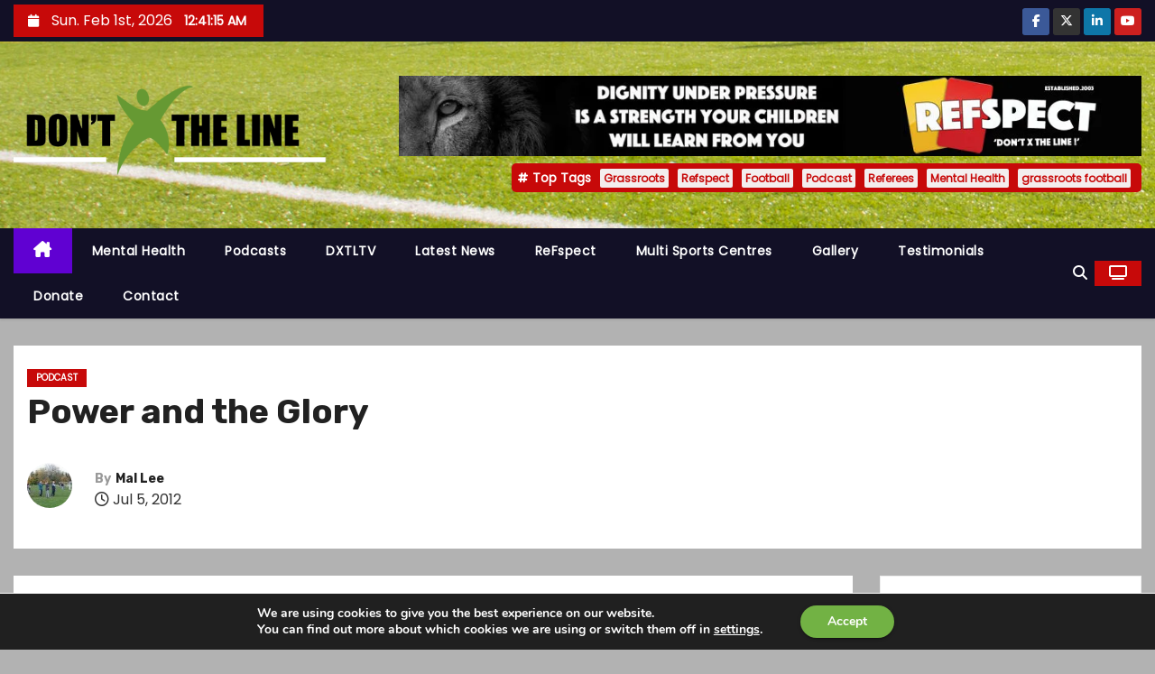

--- FILE ---
content_type: text/html; charset=UTF-8
request_url: https://www.dontxtheline.com/2012/07/05/05-07-2012-the-power-and-the-glory/
body_size: 22130
content:
<!-- =========================
     Page Breadcrumb   
============================== -->
<!DOCTYPE html>
<html lang="en-GB">
<head>
<meta charset="UTF-8">
<meta name="viewport" content="width=device-width, initial-scale=1">
<link rel="profile" href="http://gmpg.org/xfn/11">
<meta name='robots' content='index, follow, max-image-preview:large, max-snippet:-1, max-video-preview:-1' />
	<style>img:is([sizes="auto" i], [sizes^="auto," i]) { contain-intrinsic-size: 3000px 1500px }</style>
	
	<!-- This site is optimized with the Yoast SEO plugin v25.9 - https://yoast.com/wordpress/plugins/seo/ -->
	<title>Power and the Glory - Don&#039;t X The Line</title>
	<link rel="canonical" href="https://www.dontxtheline.com/2012/07/05/05-07-2012-the-power-and-the-glory/" />
	<meta property="og:locale" content="en_GB" />
	<meta property="og:type" content="article" />
	<meta property="og:title" content="Power and the Glory - Don&#039;t X The Line" />
	<meta property="og:description" content="&nbsp; &#8216;Mal talks to a couple of coaches and managers, should managers go on a course at  grassroots level  when it comes to shouting at the referee and appealing every decision.  Is it just the parents when it comes to poor touchline behaviour. ?" />
	<meta property="og:url" content="https://www.dontxtheline.com/2012/07/05/05-07-2012-the-power-and-the-glory/" />
	<meta property="og:site_name" content="Don&#039;t X The Line" />
	<meta property="article:published_time" content="2012-07-05T17:55:03+00:00" />
	<meta property="og:image" content="http://dxtl.wpgoodtogo.com/wp-content/uploads//2012/07/PICT0012-300x225.jpg" />
	<meta name="author" content="Mal Lee" />
	<meta name="twitter:card" content="summary_large_image" />
	<meta name="twitter:label1" content="Written by" />
	<meta name="twitter:data1" content="Mal Lee" />
	<script type="application/ld+json" class="yoast-schema-graph">{"@context":"https://schema.org","@graph":[{"@type":"Article","@id":"https://www.dontxtheline.com/2012/07/05/05-07-2012-the-power-and-the-glory/#article","isPartOf":{"@id":"https://www.dontxtheline.com/2012/07/05/05-07-2012-the-power-and-the-glory/"},"author":{"name":"Mal Lee","@id":"https://www.dontxtheline.com/#/schema/person/39fc6b20ffc7d29fa1758b9728ff28fe"},"headline":"Power and the Glory","datePublished":"2012-07-05T17:55:03+00:00","mainEntityOfPage":{"@id":"https://www.dontxtheline.com/2012/07/05/05-07-2012-the-power-and-the-glory/"},"wordCount":78,"publisher":{"@id":"https://www.dontxtheline.com/#organization"},"image":{"@id":"https://www.dontxtheline.com/2012/07/05/05-07-2012-the-power-and-the-glory/#primaryimage"},"thumbnailUrl":"http://dxtl.wpgoodtogo.com/wp-content/uploads//2012/07/PICT0012-300x225.jpg","articleSection":["Podcast"],"inLanguage":"en-GB"},{"@type":"WebPage","@id":"https://www.dontxtheline.com/2012/07/05/05-07-2012-the-power-and-the-glory/","url":"https://www.dontxtheline.com/2012/07/05/05-07-2012-the-power-and-the-glory/","name":"Power and the Glory - Don&#039;t X The Line","isPartOf":{"@id":"https://www.dontxtheline.com/#website"},"primaryImageOfPage":{"@id":"https://www.dontxtheline.com/2012/07/05/05-07-2012-the-power-and-the-glory/#primaryimage"},"image":{"@id":"https://www.dontxtheline.com/2012/07/05/05-07-2012-the-power-and-the-glory/#primaryimage"},"thumbnailUrl":"http://dxtl.wpgoodtogo.com/wp-content/uploads//2012/07/PICT0012-300x225.jpg","datePublished":"2012-07-05T17:55:03+00:00","breadcrumb":{"@id":"https://www.dontxtheline.com/2012/07/05/05-07-2012-the-power-and-the-glory/#breadcrumb"},"inLanguage":"en-GB","potentialAction":[{"@type":"ReadAction","target":["https://www.dontxtheline.com/2012/07/05/05-07-2012-the-power-and-the-glory/"]}]},{"@type":"ImageObject","inLanguage":"en-GB","@id":"https://www.dontxtheline.com/2012/07/05/05-07-2012-the-power-and-the-glory/#primaryimage","url":"http://dxtl.wpgoodtogo.com/wp-content/uploads//2012/07/PICT0012-300x225.jpg","contentUrl":"http://dxtl.wpgoodtogo.com/wp-content/uploads//2012/07/PICT0012-300x225.jpg"},{"@type":"BreadcrumbList","@id":"https://www.dontxtheline.com/2012/07/05/05-07-2012-the-power-and-the-glory/#breadcrumb","itemListElement":[{"@type":"ListItem","position":1,"name":"Home","item":"https://www.dontxtheline.com/"},{"@type":"ListItem","position":2,"name":"Power and the Glory"}]},{"@type":"WebSite","@id":"https://www.dontxtheline.com/#website","url":"https://www.dontxtheline.com/","name":"Don&#039;t X The Line","description":"Don&#039;t cross the line","publisher":{"@id":"https://www.dontxtheline.com/#organization"},"potentialAction":[{"@type":"SearchAction","target":{"@type":"EntryPoint","urlTemplate":"https://www.dontxtheline.com/?s={search_term_string}"},"query-input":{"@type":"PropertyValueSpecification","valueRequired":true,"valueName":"search_term_string"}}],"inLanguage":"en-GB"},{"@type":"Organization","@id":"https://www.dontxtheline.com/#organization","name":"Don&#039;t X The Line","url":"https://www.dontxtheline.com/","logo":{"@type":"ImageObject","inLanguage":"en-GB","@id":"https://www.dontxtheline.com/#/schema/logo/image/","url":"https://i0.wp.com/www.dontxtheline.com/wp-content/uploads/2017/09/cropped-Dont_X_The_Line_Logo_500.png?fit=500%2C145&ssl=1","contentUrl":"https://i0.wp.com/www.dontxtheline.com/wp-content/uploads/2017/09/cropped-Dont_X_The_Line_Logo_500.png?fit=500%2C145&ssl=1","width":500,"height":145,"caption":"Don&#039;t X The Line"},"image":{"@id":"https://www.dontxtheline.com/#/schema/logo/image/"}},{"@type":"Person","@id":"https://www.dontxtheline.com/#/schema/person/39fc6b20ffc7d29fa1758b9728ff28fe","name":"Mal Lee","image":{"@type":"ImageObject","inLanguage":"en-GB","@id":"https://www.dontxtheline.com/#/schema/person/image/","url":"https://secure.gravatar.com/avatar/142e0b8dbb440b738f4ee5547a3f8d43d58d7d75521925c95c7a80ebea0ea504?s=96&r=g","contentUrl":"https://secure.gravatar.com/avatar/142e0b8dbb440b738f4ee5547a3f8d43d58d7d75521925c95c7a80ebea0ea504?s=96&r=g","caption":"Mal Lee"},"url":"https://www.dontxtheline.com/author/malredlee/"}]}</script>
	<!-- / Yoast SEO plugin. -->


<link rel='dns-prefetch' href='//secure.gravatar.com' />
<link rel='dns-prefetch' href='//stats.wp.com' />
<link rel='dns-prefetch' href='//fonts.googleapis.com' />
<link rel='dns-prefetch' href='//v0.wordpress.com' />
<link rel='dns-prefetch' href='//widgets.wp.com' />
<link rel='dns-prefetch' href='//s0.wp.com' />
<link rel='dns-prefetch' href='//0.gravatar.com' />
<link rel='dns-prefetch' href='//1.gravatar.com' />
<link rel='dns-prefetch' href='//2.gravatar.com' />
<link rel='preconnect' href='//i0.wp.com' />
<link rel="alternate" type="application/rss+xml" title="Don&#039;t X The Line &raquo; Feed" href="https://www.dontxtheline.com/feed/" />
<link rel="alternate" type="application/rss+xml" title="Don&#039;t X The Line &raquo; Comments Feed" href="https://www.dontxtheline.com/comments/feed/" />
<script type="text/javascript">
/* <![CDATA[ */
window._wpemojiSettings = {"baseUrl":"https:\/\/s.w.org\/images\/core\/emoji\/16.0.1\/72x72\/","ext":".png","svgUrl":"https:\/\/s.w.org\/images\/core\/emoji\/16.0.1\/svg\/","svgExt":".svg","source":{"concatemoji":"https:\/\/www.dontxtheline.com\/wp-includes\/js\/wp-emoji-release.min.js?ver=6.8.2"}};
/*! This file is auto-generated */
!function(s,n){var o,i,e;function c(e){try{var t={supportTests:e,timestamp:(new Date).valueOf()};sessionStorage.setItem(o,JSON.stringify(t))}catch(e){}}function p(e,t,n){e.clearRect(0,0,e.canvas.width,e.canvas.height),e.fillText(t,0,0);var t=new Uint32Array(e.getImageData(0,0,e.canvas.width,e.canvas.height).data),a=(e.clearRect(0,0,e.canvas.width,e.canvas.height),e.fillText(n,0,0),new Uint32Array(e.getImageData(0,0,e.canvas.width,e.canvas.height).data));return t.every(function(e,t){return e===a[t]})}function u(e,t){e.clearRect(0,0,e.canvas.width,e.canvas.height),e.fillText(t,0,0);for(var n=e.getImageData(16,16,1,1),a=0;a<n.data.length;a++)if(0!==n.data[a])return!1;return!0}function f(e,t,n,a){switch(t){case"flag":return n(e,"\ud83c\udff3\ufe0f\u200d\u26a7\ufe0f","\ud83c\udff3\ufe0f\u200b\u26a7\ufe0f")?!1:!n(e,"\ud83c\udde8\ud83c\uddf6","\ud83c\udde8\u200b\ud83c\uddf6")&&!n(e,"\ud83c\udff4\udb40\udc67\udb40\udc62\udb40\udc65\udb40\udc6e\udb40\udc67\udb40\udc7f","\ud83c\udff4\u200b\udb40\udc67\u200b\udb40\udc62\u200b\udb40\udc65\u200b\udb40\udc6e\u200b\udb40\udc67\u200b\udb40\udc7f");case"emoji":return!a(e,"\ud83e\udedf")}return!1}function g(e,t,n,a){var r="undefined"!=typeof WorkerGlobalScope&&self instanceof WorkerGlobalScope?new OffscreenCanvas(300,150):s.createElement("canvas"),o=r.getContext("2d",{willReadFrequently:!0}),i=(o.textBaseline="top",o.font="600 32px Arial",{});return e.forEach(function(e){i[e]=t(o,e,n,a)}),i}function t(e){var t=s.createElement("script");t.src=e,t.defer=!0,s.head.appendChild(t)}"undefined"!=typeof Promise&&(o="wpEmojiSettingsSupports",i=["flag","emoji"],n.supports={everything:!0,everythingExceptFlag:!0},e=new Promise(function(e){s.addEventListener("DOMContentLoaded",e,{once:!0})}),new Promise(function(t){var n=function(){try{var e=JSON.parse(sessionStorage.getItem(o));if("object"==typeof e&&"number"==typeof e.timestamp&&(new Date).valueOf()<e.timestamp+604800&&"object"==typeof e.supportTests)return e.supportTests}catch(e){}return null}();if(!n){if("undefined"!=typeof Worker&&"undefined"!=typeof OffscreenCanvas&&"undefined"!=typeof URL&&URL.createObjectURL&&"undefined"!=typeof Blob)try{var e="postMessage("+g.toString()+"("+[JSON.stringify(i),f.toString(),p.toString(),u.toString()].join(",")+"));",a=new Blob([e],{type:"text/javascript"}),r=new Worker(URL.createObjectURL(a),{name:"wpTestEmojiSupports"});return void(r.onmessage=function(e){c(n=e.data),r.terminate(),t(n)})}catch(e){}c(n=g(i,f,p,u))}t(n)}).then(function(e){for(var t in e)n.supports[t]=e[t],n.supports.everything=n.supports.everything&&n.supports[t],"flag"!==t&&(n.supports.everythingExceptFlag=n.supports.everythingExceptFlag&&n.supports[t]);n.supports.everythingExceptFlag=n.supports.everythingExceptFlag&&!n.supports.flag,n.DOMReady=!1,n.readyCallback=function(){n.DOMReady=!0}}).then(function(){return e}).then(function(){var e;n.supports.everything||(n.readyCallback(),(e=n.source||{}).concatemoji?t(e.concatemoji):e.wpemoji&&e.twemoji&&(t(e.twemoji),t(e.wpemoji)))}))}((window,document),window._wpemojiSettings);
/* ]]> */
</script>
<link rel='stylesheet' id='jetpack_related-posts-css' href='https://www.dontxtheline.com/wp-content/plugins/jetpack/modules/related-posts/related-posts.css?ver=20240116' type='text/css' media='all' />
<style id='wp-emoji-styles-inline-css' type='text/css'>

	img.wp-smiley, img.emoji {
		display: inline !important;
		border: none !important;
		box-shadow: none !important;
		height: 1em !important;
		width: 1em !important;
		margin: 0 0.07em !important;
		vertical-align: -0.1em !important;
		background: none !important;
		padding: 0 !important;
	}
</style>
<link rel='stylesheet' id='wp-block-library-css' href='https://www.dontxtheline.com/wp-includes/css/dist/block-library/style.min.css?ver=6.8.2' type='text/css' media='all' />
<style id='wp-block-library-theme-inline-css' type='text/css'>
.wp-block-audio :where(figcaption){color:#555;font-size:13px;text-align:center}.is-dark-theme .wp-block-audio :where(figcaption){color:#ffffffa6}.wp-block-audio{margin:0 0 1em}.wp-block-code{border:1px solid #ccc;border-radius:4px;font-family:Menlo,Consolas,monaco,monospace;padding:.8em 1em}.wp-block-embed :where(figcaption){color:#555;font-size:13px;text-align:center}.is-dark-theme .wp-block-embed :where(figcaption){color:#ffffffa6}.wp-block-embed{margin:0 0 1em}.blocks-gallery-caption{color:#555;font-size:13px;text-align:center}.is-dark-theme .blocks-gallery-caption{color:#ffffffa6}:root :where(.wp-block-image figcaption){color:#555;font-size:13px;text-align:center}.is-dark-theme :root :where(.wp-block-image figcaption){color:#ffffffa6}.wp-block-image{margin:0 0 1em}.wp-block-pullquote{border-bottom:4px solid;border-top:4px solid;color:currentColor;margin-bottom:1.75em}.wp-block-pullquote cite,.wp-block-pullquote footer,.wp-block-pullquote__citation{color:currentColor;font-size:.8125em;font-style:normal;text-transform:uppercase}.wp-block-quote{border-left:.25em solid;margin:0 0 1.75em;padding-left:1em}.wp-block-quote cite,.wp-block-quote footer{color:currentColor;font-size:.8125em;font-style:normal;position:relative}.wp-block-quote:where(.has-text-align-right){border-left:none;border-right:.25em solid;padding-left:0;padding-right:1em}.wp-block-quote:where(.has-text-align-center){border:none;padding-left:0}.wp-block-quote.is-large,.wp-block-quote.is-style-large,.wp-block-quote:where(.is-style-plain){border:none}.wp-block-search .wp-block-search__label{font-weight:700}.wp-block-search__button{border:1px solid #ccc;padding:.375em .625em}:where(.wp-block-group.has-background){padding:1.25em 2.375em}.wp-block-separator.has-css-opacity{opacity:.4}.wp-block-separator{border:none;border-bottom:2px solid;margin-left:auto;margin-right:auto}.wp-block-separator.has-alpha-channel-opacity{opacity:1}.wp-block-separator:not(.is-style-wide):not(.is-style-dots){width:100px}.wp-block-separator.has-background:not(.is-style-dots){border-bottom:none;height:1px}.wp-block-separator.has-background:not(.is-style-wide):not(.is-style-dots){height:2px}.wp-block-table{margin:0 0 1em}.wp-block-table td,.wp-block-table th{word-break:normal}.wp-block-table :where(figcaption){color:#555;font-size:13px;text-align:center}.is-dark-theme .wp-block-table :where(figcaption){color:#ffffffa6}.wp-block-video :where(figcaption){color:#555;font-size:13px;text-align:center}.is-dark-theme .wp-block-video :where(figcaption){color:#ffffffa6}.wp-block-video{margin:0 0 1em}:root :where(.wp-block-template-part.has-background){margin-bottom:0;margin-top:0;padding:1.25em 2.375em}
</style>
<style id='classic-theme-styles-inline-css' type='text/css'>
/*! This file is auto-generated */
.wp-block-button__link{color:#fff;background-color:#32373c;border-radius:9999px;box-shadow:none;text-decoration:none;padding:calc(.667em + 2px) calc(1.333em + 2px);font-size:1.125em}.wp-block-file__button{background:#32373c;color:#fff;text-decoration:none}
</style>
<link rel='stylesheet' id='mediaelement-css' href='https://www.dontxtheline.com/wp-includes/js/mediaelement/mediaelementplayer-legacy.min.css?ver=4.2.17' type='text/css' media='all' />
<link rel='stylesheet' id='wp-mediaelement-css' href='https://www.dontxtheline.com/wp-includes/js/mediaelement/wp-mediaelement.min.css?ver=6.8.2' type='text/css' media='all' />
<style id='jetpack-sharing-buttons-style-inline-css' type='text/css'>
.jetpack-sharing-buttons__services-list{display:flex;flex-direction:row;flex-wrap:wrap;gap:0;list-style-type:none;margin:5px;padding:0}.jetpack-sharing-buttons__services-list.has-small-icon-size{font-size:12px}.jetpack-sharing-buttons__services-list.has-normal-icon-size{font-size:16px}.jetpack-sharing-buttons__services-list.has-large-icon-size{font-size:24px}.jetpack-sharing-buttons__services-list.has-huge-icon-size{font-size:36px}@media print{.jetpack-sharing-buttons__services-list{display:none!important}}.editor-styles-wrapper .wp-block-jetpack-sharing-buttons{gap:0;padding-inline-start:0}ul.jetpack-sharing-buttons__services-list.has-background{padding:1.25em 2.375em}
</style>
<style id='global-styles-inline-css' type='text/css'>
:root{--wp--preset--aspect-ratio--square: 1;--wp--preset--aspect-ratio--4-3: 4/3;--wp--preset--aspect-ratio--3-4: 3/4;--wp--preset--aspect-ratio--3-2: 3/2;--wp--preset--aspect-ratio--2-3: 2/3;--wp--preset--aspect-ratio--16-9: 16/9;--wp--preset--aspect-ratio--9-16: 9/16;--wp--preset--color--black: #000000;--wp--preset--color--cyan-bluish-gray: #abb8c3;--wp--preset--color--white: #ffffff;--wp--preset--color--pale-pink: #f78da7;--wp--preset--color--vivid-red: #cf2e2e;--wp--preset--color--luminous-vivid-orange: #ff6900;--wp--preset--color--luminous-vivid-amber: #fcb900;--wp--preset--color--light-green-cyan: #7bdcb5;--wp--preset--color--vivid-green-cyan: #00d084;--wp--preset--color--pale-cyan-blue: #8ed1fc;--wp--preset--color--vivid-cyan-blue: #0693e3;--wp--preset--color--vivid-purple: #9b51e0;--wp--preset--gradient--vivid-cyan-blue-to-vivid-purple: linear-gradient(135deg,rgba(6,147,227,1) 0%,rgb(155,81,224) 100%);--wp--preset--gradient--light-green-cyan-to-vivid-green-cyan: linear-gradient(135deg,rgb(122,220,180) 0%,rgb(0,208,130) 100%);--wp--preset--gradient--luminous-vivid-amber-to-luminous-vivid-orange: linear-gradient(135deg,rgba(252,185,0,1) 0%,rgba(255,105,0,1) 100%);--wp--preset--gradient--luminous-vivid-orange-to-vivid-red: linear-gradient(135deg,rgba(255,105,0,1) 0%,rgb(207,46,46) 100%);--wp--preset--gradient--very-light-gray-to-cyan-bluish-gray: linear-gradient(135deg,rgb(238,238,238) 0%,rgb(169,184,195) 100%);--wp--preset--gradient--cool-to-warm-spectrum: linear-gradient(135deg,rgb(74,234,220) 0%,rgb(151,120,209) 20%,rgb(207,42,186) 40%,rgb(238,44,130) 60%,rgb(251,105,98) 80%,rgb(254,248,76) 100%);--wp--preset--gradient--blush-light-purple: linear-gradient(135deg,rgb(255,206,236) 0%,rgb(152,150,240) 100%);--wp--preset--gradient--blush-bordeaux: linear-gradient(135deg,rgb(254,205,165) 0%,rgb(254,45,45) 50%,rgb(107,0,62) 100%);--wp--preset--gradient--luminous-dusk: linear-gradient(135deg,rgb(255,203,112) 0%,rgb(199,81,192) 50%,rgb(65,88,208) 100%);--wp--preset--gradient--pale-ocean: linear-gradient(135deg,rgb(255,245,203) 0%,rgb(182,227,212) 50%,rgb(51,167,181) 100%);--wp--preset--gradient--electric-grass: linear-gradient(135deg,rgb(202,248,128) 0%,rgb(113,206,126) 100%);--wp--preset--gradient--midnight: linear-gradient(135deg,rgb(2,3,129) 0%,rgb(40,116,252) 100%);--wp--preset--font-size--small: 13px;--wp--preset--font-size--medium: 20px;--wp--preset--font-size--large: 36px;--wp--preset--font-size--x-large: 42px;--wp--preset--spacing--20: 0.44rem;--wp--preset--spacing--30: 0.67rem;--wp--preset--spacing--40: 1rem;--wp--preset--spacing--50: 1.5rem;--wp--preset--spacing--60: 2.25rem;--wp--preset--spacing--70: 3.38rem;--wp--preset--spacing--80: 5.06rem;--wp--preset--shadow--natural: 6px 6px 9px rgba(0, 0, 0, 0.2);--wp--preset--shadow--deep: 12px 12px 50px rgba(0, 0, 0, 0.4);--wp--preset--shadow--sharp: 6px 6px 0px rgba(0, 0, 0, 0.2);--wp--preset--shadow--outlined: 6px 6px 0px -3px rgba(255, 255, 255, 1), 6px 6px rgba(0, 0, 0, 1);--wp--preset--shadow--crisp: 6px 6px 0px rgba(0, 0, 0, 1);}:where(.is-layout-flex){gap: 0.5em;}:where(.is-layout-grid){gap: 0.5em;}body .is-layout-flex{display: flex;}.is-layout-flex{flex-wrap: wrap;align-items: center;}.is-layout-flex > :is(*, div){margin: 0;}body .is-layout-grid{display: grid;}.is-layout-grid > :is(*, div){margin: 0;}:where(.wp-block-columns.is-layout-flex){gap: 2em;}:where(.wp-block-columns.is-layout-grid){gap: 2em;}:where(.wp-block-post-template.is-layout-flex){gap: 1.25em;}:where(.wp-block-post-template.is-layout-grid){gap: 1.25em;}.has-black-color{color: var(--wp--preset--color--black) !important;}.has-cyan-bluish-gray-color{color: var(--wp--preset--color--cyan-bluish-gray) !important;}.has-white-color{color: var(--wp--preset--color--white) !important;}.has-pale-pink-color{color: var(--wp--preset--color--pale-pink) !important;}.has-vivid-red-color{color: var(--wp--preset--color--vivid-red) !important;}.has-luminous-vivid-orange-color{color: var(--wp--preset--color--luminous-vivid-orange) !important;}.has-luminous-vivid-amber-color{color: var(--wp--preset--color--luminous-vivid-amber) !important;}.has-light-green-cyan-color{color: var(--wp--preset--color--light-green-cyan) !important;}.has-vivid-green-cyan-color{color: var(--wp--preset--color--vivid-green-cyan) !important;}.has-pale-cyan-blue-color{color: var(--wp--preset--color--pale-cyan-blue) !important;}.has-vivid-cyan-blue-color{color: var(--wp--preset--color--vivid-cyan-blue) !important;}.has-vivid-purple-color{color: var(--wp--preset--color--vivid-purple) !important;}.has-black-background-color{background-color: var(--wp--preset--color--black) !important;}.has-cyan-bluish-gray-background-color{background-color: var(--wp--preset--color--cyan-bluish-gray) !important;}.has-white-background-color{background-color: var(--wp--preset--color--white) !important;}.has-pale-pink-background-color{background-color: var(--wp--preset--color--pale-pink) !important;}.has-vivid-red-background-color{background-color: var(--wp--preset--color--vivid-red) !important;}.has-luminous-vivid-orange-background-color{background-color: var(--wp--preset--color--luminous-vivid-orange) !important;}.has-luminous-vivid-amber-background-color{background-color: var(--wp--preset--color--luminous-vivid-amber) !important;}.has-light-green-cyan-background-color{background-color: var(--wp--preset--color--light-green-cyan) !important;}.has-vivid-green-cyan-background-color{background-color: var(--wp--preset--color--vivid-green-cyan) !important;}.has-pale-cyan-blue-background-color{background-color: var(--wp--preset--color--pale-cyan-blue) !important;}.has-vivid-cyan-blue-background-color{background-color: var(--wp--preset--color--vivid-cyan-blue) !important;}.has-vivid-purple-background-color{background-color: var(--wp--preset--color--vivid-purple) !important;}.has-black-border-color{border-color: var(--wp--preset--color--black) !important;}.has-cyan-bluish-gray-border-color{border-color: var(--wp--preset--color--cyan-bluish-gray) !important;}.has-white-border-color{border-color: var(--wp--preset--color--white) !important;}.has-pale-pink-border-color{border-color: var(--wp--preset--color--pale-pink) !important;}.has-vivid-red-border-color{border-color: var(--wp--preset--color--vivid-red) !important;}.has-luminous-vivid-orange-border-color{border-color: var(--wp--preset--color--luminous-vivid-orange) !important;}.has-luminous-vivid-amber-border-color{border-color: var(--wp--preset--color--luminous-vivid-amber) !important;}.has-light-green-cyan-border-color{border-color: var(--wp--preset--color--light-green-cyan) !important;}.has-vivid-green-cyan-border-color{border-color: var(--wp--preset--color--vivid-green-cyan) !important;}.has-pale-cyan-blue-border-color{border-color: var(--wp--preset--color--pale-cyan-blue) !important;}.has-vivid-cyan-blue-border-color{border-color: var(--wp--preset--color--vivid-cyan-blue) !important;}.has-vivid-purple-border-color{border-color: var(--wp--preset--color--vivid-purple) !important;}.has-vivid-cyan-blue-to-vivid-purple-gradient-background{background: var(--wp--preset--gradient--vivid-cyan-blue-to-vivid-purple) !important;}.has-light-green-cyan-to-vivid-green-cyan-gradient-background{background: var(--wp--preset--gradient--light-green-cyan-to-vivid-green-cyan) !important;}.has-luminous-vivid-amber-to-luminous-vivid-orange-gradient-background{background: var(--wp--preset--gradient--luminous-vivid-amber-to-luminous-vivid-orange) !important;}.has-luminous-vivid-orange-to-vivid-red-gradient-background{background: var(--wp--preset--gradient--luminous-vivid-orange-to-vivid-red) !important;}.has-very-light-gray-to-cyan-bluish-gray-gradient-background{background: var(--wp--preset--gradient--very-light-gray-to-cyan-bluish-gray) !important;}.has-cool-to-warm-spectrum-gradient-background{background: var(--wp--preset--gradient--cool-to-warm-spectrum) !important;}.has-blush-light-purple-gradient-background{background: var(--wp--preset--gradient--blush-light-purple) !important;}.has-blush-bordeaux-gradient-background{background: var(--wp--preset--gradient--blush-bordeaux) !important;}.has-luminous-dusk-gradient-background{background: var(--wp--preset--gradient--luminous-dusk) !important;}.has-pale-ocean-gradient-background{background: var(--wp--preset--gradient--pale-ocean) !important;}.has-electric-grass-gradient-background{background: var(--wp--preset--gradient--electric-grass) !important;}.has-midnight-gradient-background{background: var(--wp--preset--gradient--midnight) !important;}.has-small-font-size{font-size: var(--wp--preset--font-size--small) !important;}.has-medium-font-size{font-size: var(--wp--preset--font-size--medium) !important;}.has-large-font-size{font-size: var(--wp--preset--font-size--large) !important;}.has-x-large-font-size{font-size: var(--wp--preset--font-size--x-large) !important;}
:where(.wp-block-post-template.is-layout-flex){gap: 1.25em;}:where(.wp-block-post-template.is-layout-grid){gap: 1.25em;}
:where(.wp-block-columns.is-layout-flex){gap: 2em;}:where(.wp-block-columns.is-layout-grid){gap: 2em;}
:root :where(.wp-block-pullquote){font-size: 1.5em;line-height: 1.6;}
</style>
<link rel='stylesheet' id='wp-show-posts-css' href='https://www.dontxtheline.com/wp-content/plugins/wp-show-posts/css/wp-show-posts-min.css?ver=1.1.6' type='text/css' media='all' />
<link rel='stylesheet' id='newses-fonts-css' href='//fonts.googleapis.com/css?family=Rubik%3A400%2C500%2C700%7CPoppins%3A400%26display%3Dswap&#038;subset=latin%2Clatin-ext' type='text/css' media='all' />
<link rel='stylesheet' id='bootstrap-css' href='https://www.dontxtheline.com/wp-content/themes/newses/css/bootstrap.css?ver=6.8.2' type='text/css' media='all' />
<link rel='stylesheet' id='newses-style-css' href='https://www.dontxtheline.com/wp-content/themes/newses/style.css?ver=6.8.2' type='text/css' media='all' />
<link rel='stylesheet' id='newses-default-css' href='https://www.dontxtheline.com/wp-content/themes/newses/css/colors/default.css?ver=6.8.2' type='text/css' media='all' />
<link rel='stylesheet' id='all-font-awesome-css' href='https://www.dontxtheline.com/wp-content/themes/newses/css/font-awesome.css?ver=6.8.2' type='text/css' media='all' />
<link rel='stylesheet' id='smartmenus-css' href='https://www.dontxtheline.com/wp-content/themes/newses/css/jquery.smartmenus.bootstrap.css?ver=6.8.2' type='text/css' media='all' />
<link rel='stylesheet' id='newses-swiper.min-css' href='https://www.dontxtheline.com/wp-content/themes/newses/css/swiper.min.css?ver=6.8.2' type='text/css' media='all' />
<link rel='stylesheet' id='jetpack_likes-css' href='https://www.dontxtheline.com/wp-content/plugins/jetpack/modules/likes/style.css?ver=15.0' type='text/css' media='all' />
<link rel='stylesheet' id='moove_gdpr_frontend-css' href='https://www.dontxtheline.com/wp-content/plugins/gdpr-cookie-compliance/dist/styles/gdpr-main.css?ver=5.0.7' type='text/css' media='all' />
<style id='moove_gdpr_frontend-inline-css' type='text/css'>
#moove_gdpr_cookie_modal,#moove_gdpr_cookie_info_bar,.gdpr_cookie_settings_shortcode_content{font-family:&#039;Nunito&#039;,sans-serif}#moove_gdpr_save_popup_settings_button{background-color:#373737;color:#fff}#moove_gdpr_save_popup_settings_button:hover{background-color:#000}#moove_gdpr_cookie_info_bar .moove-gdpr-info-bar-container .moove-gdpr-info-bar-content a.mgbutton,#moove_gdpr_cookie_info_bar .moove-gdpr-info-bar-container .moove-gdpr-info-bar-content button.mgbutton{background-color:#72b244}#moove_gdpr_cookie_modal .moove-gdpr-modal-content .moove-gdpr-modal-footer-content .moove-gdpr-button-holder a.mgbutton,#moove_gdpr_cookie_modal .moove-gdpr-modal-content .moove-gdpr-modal-footer-content .moove-gdpr-button-holder button.mgbutton,.gdpr_cookie_settings_shortcode_content .gdpr-shr-button.button-green{background-color:#72b244;border-color:#72b244}#moove_gdpr_cookie_modal .moove-gdpr-modal-content .moove-gdpr-modal-footer-content .moove-gdpr-button-holder a.mgbutton:hover,#moove_gdpr_cookie_modal .moove-gdpr-modal-content .moove-gdpr-modal-footer-content .moove-gdpr-button-holder button.mgbutton:hover,.gdpr_cookie_settings_shortcode_content .gdpr-shr-button.button-green:hover{background-color:#fff;color:#72b244}#moove_gdpr_cookie_modal .moove-gdpr-modal-content .moove-gdpr-modal-close i,#moove_gdpr_cookie_modal .moove-gdpr-modal-content .moove-gdpr-modal-close span.gdpr-icon{background-color:#72b244;border:1px solid #72b244}#moove_gdpr_cookie_info_bar span.change-settings-button.focus-g,#moove_gdpr_cookie_info_bar span.change-settings-button:focus,#moove_gdpr_cookie_info_bar button.change-settings-button.focus-g,#moove_gdpr_cookie_info_bar button.change-settings-button:focus{-webkit-box-shadow:0 0 1px 3px #72b244;-moz-box-shadow:0 0 1px 3px #72b244;box-shadow:0 0 1px 3px #72b244}#moove_gdpr_cookie_modal .moove-gdpr-modal-content .moove-gdpr-modal-close i:hover,#moove_gdpr_cookie_modal .moove-gdpr-modal-content .moove-gdpr-modal-close span.gdpr-icon:hover,#moove_gdpr_cookie_info_bar span[data-href]>u.change-settings-button{color:#72b244}#moove_gdpr_cookie_modal .moove-gdpr-modal-content .moove-gdpr-modal-left-content #moove-gdpr-menu li.menu-item-selected a span.gdpr-icon,#moove_gdpr_cookie_modal .moove-gdpr-modal-content .moove-gdpr-modal-left-content #moove-gdpr-menu li.menu-item-selected button span.gdpr-icon{color:inherit}#moove_gdpr_cookie_modal .moove-gdpr-modal-content .moove-gdpr-modal-left-content #moove-gdpr-menu li a span.gdpr-icon,#moove_gdpr_cookie_modal .moove-gdpr-modal-content .moove-gdpr-modal-left-content #moove-gdpr-menu li button span.gdpr-icon{color:inherit}#moove_gdpr_cookie_modal .gdpr-acc-link{line-height:0;font-size:0;color:transparent;position:absolute}#moove_gdpr_cookie_modal .moove-gdpr-modal-content .moove-gdpr-modal-close:hover i,#moove_gdpr_cookie_modal .moove-gdpr-modal-content .moove-gdpr-modal-left-content #moove-gdpr-menu li a,#moove_gdpr_cookie_modal .moove-gdpr-modal-content .moove-gdpr-modal-left-content #moove-gdpr-menu li button,#moove_gdpr_cookie_modal .moove-gdpr-modal-content .moove-gdpr-modal-left-content #moove-gdpr-menu li button i,#moove_gdpr_cookie_modal .moove-gdpr-modal-content .moove-gdpr-modal-left-content #moove-gdpr-menu li a i,#moove_gdpr_cookie_modal .moove-gdpr-modal-content .moove-gdpr-tab-main .moove-gdpr-tab-main-content a:hover,#moove_gdpr_cookie_info_bar.moove-gdpr-dark-scheme .moove-gdpr-info-bar-container .moove-gdpr-info-bar-content a.mgbutton:hover,#moove_gdpr_cookie_info_bar.moove-gdpr-dark-scheme .moove-gdpr-info-bar-container .moove-gdpr-info-bar-content button.mgbutton:hover,#moove_gdpr_cookie_info_bar.moove-gdpr-dark-scheme .moove-gdpr-info-bar-container .moove-gdpr-info-bar-content a:hover,#moove_gdpr_cookie_info_bar.moove-gdpr-dark-scheme .moove-gdpr-info-bar-container .moove-gdpr-info-bar-content button:hover,#moove_gdpr_cookie_info_bar.moove-gdpr-dark-scheme .moove-gdpr-info-bar-container .moove-gdpr-info-bar-content span.change-settings-button:hover,#moove_gdpr_cookie_info_bar.moove-gdpr-dark-scheme .moove-gdpr-info-bar-container .moove-gdpr-info-bar-content button.change-settings-button:hover,#moove_gdpr_cookie_info_bar.moove-gdpr-dark-scheme .moove-gdpr-info-bar-container .moove-gdpr-info-bar-content u.change-settings-button:hover,#moove_gdpr_cookie_info_bar span[data-href]>u.change-settings-button,#moove_gdpr_cookie_info_bar.moove-gdpr-dark-scheme .moove-gdpr-info-bar-container .moove-gdpr-info-bar-content a.mgbutton.focus-g,#moove_gdpr_cookie_info_bar.moove-gdpr-dark-scheme .moove-gdpr-info-bar-container .moove-gdpr-info-bar-content button.mgbutton.focus-g,#moove_gdpr_cookie_info_bar.moove-gdpr-dark-scheme .moove-gdpr-info-bar-container .moove-gdpr-info-bar-content a.focus-g,#moove_gdpr_cookie_info_bar.moove-gdpr-dark-scheme .moove-gdpr-info-bar-container .moove-gdpr-info-bar-content button.focus-g,#moove_gdpr_cookie_info_bar.moove-gdpr-dark-scheme .moove-gdpr-info-bar-container .moove-gdpr-info-bar-content a.mgbutton:focus,#moove_gdpr_cookie_info_bar.moove-gdpr-dark-scheme .moove-gdpr-info-bar-container .moove-gdpr-info-bar-content button.mgbutton:focus,#moove_gdpr_cookie_info_bar.moove-gdpr-dark-scheme .moove-gdpr-info-bar-container .moove-gdpr-info-bar-content a:focus,#moove_gdpr_cookie_info_bar.moove-gdpr-dark-scheme .moove-gdpr-info-bar-container .moove-gdpr-info-bar-content button:focus,#moove_gdpr_cookie_info_bar.moove-gdpr-dark-scheme .moove-gdpr-info-bar-container .moove-gdpr-info-bar-content span.change-settings-button.focus-g,span.change-settings-button:focus,button.change-settings-button.focus-g,button.change-settings-button:focus,#moove_gdpr_cookie_info_bar.moove-gdpr-dark-scheme .moove-gdpr-info-bar-container .moove-gdpr-info-bar-content u.change-settings-button.focus-g,#moove_gdpr_cookie_info_bar.moove-gdpr-dark-scheme .moove-gdpr-info-bar-container .moove-gdpr-info-bar-content u.change-settings-button:focus{color:#72b244}#moove_gdpr_cookie_modal .moove-gdpr-branding.focus-g span,#moove_gdpr_cookie_modal .moove-gdpr-modal-content .moove-gdpr-tab-main a.focus-g{color:#72b244}#moove_gdpr_cookie_modal.gdpr_lightbox-hide{display:none}
</style>
<link rel='stylesheet' id='sharedaddy-css' href='https://www.dontxtheline.com/wp-content/plugins/jetpack/modules/sharedaddy/sharing.css?ver=15.0' type='text/css' media='all' />
<link rel='stylesheet' id='social-logos-css' href='https://www.dontxtheline.com/wp-content/plugins/jetpack/_inc/social-logos/social-logos.min.css?ver=15.0' type='text/css' media='all' />
<script type="text/javascript" id="jetpack_related-posts-js-extra">
/* <![CDATA[ */
var related_posts_js_options = {"post_heading":"h4"};
/* ]]> */
</script>
<script type="text/javascript" src="https://www.dontxtheline.com/wp-content/plugins/jetpack/_inc/build/related-posts/related-posts.min.js?ver=20240116" id="jetpack_related-posts-js"></script>
<script type="text/javascript" src="https://www.dontxtheline.com/wp-includes/js/jquery/jquery.min.js?ver=3.7.1" id="jquery-core-js"></script>
<script type="text/javascript" src="https://www.dontxtheline.com/wp-includes/js/jquery/jquery-migrate.min.js?ver=3.4.1" id="jquery-migrate-js"></script>
<script type="text/javascript" src="https://www.dontxtheline.com/wp-content/themes/newses/js/navigation.js?ver=6.8.2" id="newses-navigation-js"></script>
<script type="text/javascript" src="https://www.dontxtheline.com/wp-content/themes/newses/js/bootstrap.js?ver=6.8.2" id="bootstrap-js"></script>
<script type="text/javascript" src="https://www.dontxtheline.com/wp-content/themes/newses/js/jquery.marquee.js?ver=6.8.2" id="newses-marquee-js-js"></script>
<script type="text/javascript" src="https://www.dontxtheline.com/wp-content/themes/newses/js/swiper.min.js?ver=6.8.2" id="newses-swiper.min.js-js"></script>
<script type="text/javascript" src="https://www.dontxtheline.com/wp-content/themes/newses/js/jquery.smartmenus.js?ver=6.8.2" id="smartmenus-js-js"></script>
<script type="text/javascript" src="https://www.dontxtheline.com/wp-content/themes/newses/js/bootstrap-smartmenus.js?ver=6.8.2" id="bootstrap-smartmenus-js-js"></script>
<link rel="https://api.w.org/" href="https://www.dontxtheline.com/wp-json/" /><link rel="alternate" title="JSON" type="application/json" href="https://www.dontxtheline.com/wp-json/wp/v2/posts/1679" /><link rel="EditURI" type="application/rsd+xml" title="RSD" href="https://www.dontxtheline.com/xmlrpc.php?rsd" />
<meta name="generator" content="WordPress 6.8.2" />
<link rel='shortlink' href='https://wp.me/p3augC-r5' />
<link rel="alternate" title="oEmbed (JSON)" type="application/json+oembed" href="https://www.dontxtheline.com/wp-json/oembed/1.0/embed?url=https%3A%2F%2Fwww.dontxtheline.com%2F2012%2F07%2F05%2F05-07-2012-the-power-and-the-glory%2F" />
<link rel="alternate" title="oEmbed (XML)" type="text/xml+oembed" href="https://www.dontxtheline.com/wp-json/oembed/1.0/embed?url=https%3A%2F%2Fwww.dontxtheline.com%2F2012%2F07%2F05%2F05-07-2012-the-power-and-the-glory%2F&#038;format=xml" />
	<style>img#wpstats{display:none}</style>
		        <style type="text/css">
                        .site-title a,
            .site-description {
                position: absolute;
                clip: rect(1px, 1px, 1px, 1px);
                display: none;
            }

                    </style>
        <style type="text/css" id="custom-background-css">
body.custom-background { background-color: #b2b2b2; }
</style>
	<link rel="icon" href="https://i0.wp.com/www.dontxtheline.com/wp-content/uploads/2017/09/cropped-favicon.png?fit=32%2C32&#038;ssl=1" sizes="32x32" />
<link rel="icon" href="https://i0.wp.com/www.dontxtheline.com/wp-content/uploads/2017/09/cropped-favicon.png?fit=192%2C192&#038;ssl=1" sizes="192x192" />
<link rel="apple-touch-icon" href="https://i0.wp.com/www.dontxtheline.com/wp-content/uploads/2017/09/cropped-favicon.png?fit=180%2C180&#038;ssl=1" />
<meta name="msapplication-TileImage" content="https://i0.wp.com/www.dontxtheline.com/wp-content/uploads/2017/09/cropped-favicon.png?fit=270%2C270&#038;ssl=1" />
		<style type="text/css" id="wp-custom-css">
			.mg-headwidget .navbar-wp .navbar-nav > .active.home > a {
    color: #fff;
    background-color: #6001d2;
}
.mg-headwidget .navbar-wp .navbar-nav > li > a:hover, .mg-headwidget .navbar-wp .navbar-nav > li > a:focus, .mg-headwidget .navbar-wp .navbar-nav > .active > a, .mg-headwidget .navbar-wp .navbar-nav > .active > a:hover, .mg-headwidget .navbar-wp .navbar-nav > .active > a:focus {
    color: #fff;
    background: #669933;
}
footer .mg-footer-bottom-area .custom-logo {
    width: 0px;
    height: 0px;
}
		</style>
		</head>
<body class="wp-singular post-template-default single single-post postid-1679 single-format-audio custom-background wp-custom-logo wp-embed-responsive wp-theme-newses wide metaslider-plugin" >
<div id="page" class="site">
<a class="skip-link screen-reader-text" href="#content">
Skip to content</a>
    <!--wrapper-->
    <div class="wrapper" id="custom-background-css">
        <header class="mg-headwidget">
            <!--==================== TOP BAR ====================-->
            <div class="mg-head-detail d-none d-md-block">
    <div class="container">
        <div class="row align-items-center">
            <div class="col-md-6 col-xs-12 col-sm-6">
                <ul class="info-left">
                                <li>
                                    <i class="fa fa-calendar ml-3"></i>
                    Sun. Feb 1st, 2026                     <span id="time" class="time"></span>
                            </li>                        
                        </ul>
            </div>
            <div class="col-md-6 col-xs-12">
                <ul class="mg-social info-right">
                            <li>
                <a  target="_blank" href="http://www.facebook.com/dontxtheline">
                    <span class="icon-soci facebook"><i class="fa-brands fa-facebook-f"></i></span>
                </a>
            </li>
                    <li>
                <a target="_blank" href="https://twitter.com/DXTL">
                    <span class="icon-soci x-twitter"><i class="fa-brands fa-x-twitter"></i></span>
                </a>
            </li>
                    <li>
                <a target="_blank"  href="http://www.linkedin.com/pub/mal-lee/24/796/56">
                    <span class="icon-soci linkedin"><i class="fa-brands fa-linkedin-in"></i></span>
                </a>
            </li>
                    <li>
                <a target="_blank"  href="https://www.youtube.com/channel/UC2m8KZhEvfceIi27eqG3P_g">
                    <span class="icon-soci youtube"><i class="fa-brands fa-youtube"></i></span>
                </a>
            </li>
                        </ul>
            </div>
        </div>
    </div>
</div>
            <div class="clearfix"></div>
                        <div class="mg-nav-widget-area-back" style='background-image: url("https://www.dontxtheline.com/wp-content/uploads/2017/09/cropped-Dont_X_The_lINE.jpg" );'>
                        <div class="overlay">
              <div class="inner" >
                <div class="container">
                    <div class="mg-nav-widget-area">
                        <div class="row align-items-center  ">
                            <div class="col-md-4 text-center-xs ">
                                <div class="site-logo">
                                    <a href="https://www.dontxtheline.com/" class="navbar-brand" rel="home"><img width="500" height="145" src="https://i0.wp.com/www.dontxtheline.com/wp-content/uploads/2017/09/cropped-Dont_X_The_Line_Logo_500.png?fit=500%2C145&amp;ssl=1" class="custom-logo" alt="Don&#039;t X The Line" decoding="async" fetchpriority="high" srcset="https://i0.wp.com/www.dontxtheline.com/wp-content/uploads/2017/09/cropped-Dont_X_The_Line_Logo_500.png?w=500&amp;ssl=1 500w, https://i0.wp.com/www.dontxtheline.com/wp-content/uploads/2017/09/cropped-Dont_X_The_Line_Logo_500.png?resize=300%2C87&amp;ssl=1 300w" sizes="(max-width: 500px) 100vw, 500px" data-attachment-id="49559" data-permalink="https://www.dontxtheline.com/cropped-dont_x_the_line_logo_500-png/" data-orig-file="https://i0.wp.com/www.dontxtheline.com/wp-content/uploads/2017/09/cropped-Dont_X_The_Line_Logo_500.png?fit=500%2C145&amp;ssl=1" data-orig-size="500,145" data-comments-opened="0" data-image-meta="{&quot;aperture&quot;:&quot;0&quot;,&quot;credit&quot;:&quot;&quot;,&quot;camera&quot;:&quot;&quot;,&quot;caption&quot;:&quot;&quot;,&quot;created_timestamp&quot;:&quot;0&quot;,&quot;copyright&quot;:&quot;&quot;,&quot;focal_length&quot;:&quot;0&quot;,&quot;iso&quot;:&quot;0&quot;,&quot;shutter_speed&quot;:&quot;0&quot;,&quot;title&quot;:&quot;&quot;,&quot;orientation&quot;:&quot;0&quot;}" data-image-title="cropped-Dont_X_The_Line_Logo_500.png" data-image-description="&lt;p&gt;https://www.dontxtheline.com/wp-content/uploads/2017/09/cropped-Dont_X_The_Line_Logo_500.png&lt;/p&gt;
" data-image-caption="" data-medium-file="https://i0.wp.com/www.dontxtheline.com/wp-content/uploads/2017/09/cropped-Dont_X_The_Line_Logo_500.png?fit=300%2C87&amp;ssl=1" data-large-file="https://i0.wp.com/www.dontxtheline.com/wp-content/uploads/2017/09/cropped-Dont_X_The_Line_Logo_500.png?fit=500%2C145&amp;ssl=1" /></a>                                </div>
                                <div class="site-branding-text d-none">
                                                                        <p class="site-title"> <a href="https://www.dontxtheline.com/" rel="home">Don&#039;t X The Line</a></p>
                                                                        <p class="site-description">Don&#039;t cross the line</p>
                                </div>   
                            </div>
                           
            <div class="col-md-8 text-center-xs">
                
                    <div class="container">
                        <div class="row align-items-center">
                            <div class="ml-auto py-2">
                                <a class="pull-right img-fluid" href="https://www.dontxtheline.com/refspect-2/" target="_blank" ">
                                    <img width="930" height="100" src="https://i0.wp.com/www.dontxtheline.com/wp-content/uploads/2017/09/cropped-Refspect_Dignity_banner.jpg?fit=930%2C100&amp;ssl=1" class="attachment-full size-full" alt="" decoding="async" srcset="https://i0.wp.com/www.dontxtheline.com/wp-content/uploads/2017/09/cropped-Refspect_Dignity_banner.jpg?w=930&amp;ssl=1 930w, https://i0.wp.com/www.dontxtheline.com/wp-content/uploads/2017/09/cropped-Refspect_Dignity_banner.jpg?resize=300%2C32&amp;ssl=1 300w, https://i0.wp.com/www.dontxtheline.com/wp-content/uploads/2017/09/cropped-Refspect_Dignity_banner.jpg?resize=768%2C83&amp;ssl=1 768w" sizes="(max-width: 930px) 100vw, 930px" data-attachment-id="49568" data-permalink="https://www.dontxtheline.com/cropped-refspect_dignity_banner-jpg/" data-orig-file="https://i0.wp.com/www.dontxtheline.com/wp-content/uploads/2017/09/cropped-Refspect_Dignity_banner.jpg?fit=930%2C100&amp;ssl=1" data-orig-size="930,100" data-comments-opened="0" data-image-meta="{&quot;aperture&quot;:&quot;0&quot;,&quot;credit&quot;:&quot;&quot;,&quot;camera&quot;:&quot;&quot;,&quot;caption&quot;:&quot;&quot;,&quot;created_timestamp&quot;:&quot;0&quot;,&quot;copyright&quot;:&quot;&quot;,&quot;focal_length&quot;:&quot;0&quot;,&quot;iso&quot;:&quot;0&quot;,&quot;shutter_speed&quot;:&quot;0&quot;,&quot;title&quot;:&quot;&quot;,&quot;orientation&quot;:&quot;1&quot;}" data-image-title="cropped-Refspect_Dignity_banner.jpg" data-image-description="&lt;p&gt;https://www.dontxtheline.com/wp-content/uploads/2017/09/cropped-Refspect_Dignity_banner.jpg&lt;/p&gt;
" data-image-caption="" data-medium-file="https://i0.wp.com/www.dontxtheline.com/wp-content/uploads/2017/09/cropped-Refspect_Dignity_banner.jpg?fit=300%2C32&amp;ssl=1" data-large-file="https://i0.wp.com/www.dontxtheline.com/wp-content/uploads/2017/09/cropped-Refspect_Dignity_banner.jpg?fit=640%2C69&amp;ssl=1" />                                </a>
                            </div>
                        </div>
                    </div>
                    
                                <!--== Top Tags ==-->
                  <div class="mg-tpt-tag-area">
                       <div class="mg-tpt-txnlst clearfix"><strong>Top Tags</strong><ul><li><a href="https://www.dontxtheline.com/tag/grassroots/">Grassroots</a></li><li><a href="https://www.dontxtheline.com/tag/refspect/">Refspect</a></li><li><a href="https://www.dontxtheline.com/tag/football/">Football</a></li><li><a href="https://www.dontxtheline.com/tag/podcast/">Podcast</a></li><li><a href="https://www.dontxtheline.com/tag/referees/">Referees</a></li><li><a href="https://www.dontxtheline.com/tag/mental-health/">Mental Health</a></li><li><a href="https://www.dontxtheline.com/tag/grassroots-football/">grassroots football</a></li></ul></div>          
                  </div>
                <!-- Trending line END -->
                  
            </div>
                                </div>
                    </div>
                </div>
                </div>
              </div>
          </div>
            <div class="mg-menu-full">
                <nav class="navbar navbar-expand-lg navbar-wp">
                    <div class="container">
                        <!-- Right nav -->
                    <div class="m-header align-items-center">
                        <a class="mobilehomebtn" href="https://www.dontxtheline.com"><span class="fa-solid fa-house-chimney"></span></a>
                        <!-- navbar-toggle -->
                        <button class="navbar-toggler collapsed ml-auto" type="button" data-toggle="collapse" data-target="#navbar-wp" aria-controls="navbarSupportedContent" aria-expanded="false" aria-label="Toggle navigation">
                          <!-- <span class="my-1 mx-2 close"></span>
                          <span class="navbar-toggler-icon"></span> -->
                          <div class="burger">
                            <span class="burger-line"></span>
                            <span class="burger-line"></span>
                            <span class="burger-line"></span>
                          </div>
                        </button>
                        <!-- /navbar-toggle -->
                                    <div class="dropdown show mg-search-box">
                <a class="dropdown-toggle msearch ml-auto" href="#" role="button" id="dropdownMenuLink" data-toggle="dropdown" aria-haspopup="true" aria-expanded="false">
                    <i class="fa-solid fa-magnifying-glass"></i>
                </a>
                <div class="dropdown-menu searchinner" aria-labelledby="dropdownMenuLink">
                    <form role="search" method="get" id="searchform" action="https://www.dontxtheline.com/">
  <div class="input-group">
    <input type="search" class="form-control" placeholder="Search" value="" name="s" />
    <span class="input-group-btn btn-default">
    <button type="submit" class="btn"> <i class="fa-solid fa-magnifying-glass"></i> </button>
    </span> </div>
</form>                </div>
            </div>
                  <a href="https://www.youtube.com/channel/UC2m8KZhEvfceIi27eqG3P_g?sub_confirmation=1" target="_blank" class="btn-theme px-3 ml-2">
            <i class="fa-solid fa-tv"></i>
        </a>
                            </div>
                    <!-- /Right nav -->
                    <!-- Navigation -->
                    <div class="collapse navbar-collapse" id="navbar-wp"> 
                      <ul id="menu-main-menu" class="nav navbar-nav mr-auto"><li class="active home"><a class="nav-link homebtn" title="Home" href="https://www.dontxtheline.com"><span class='fa-solid fa-house-chimney'></span></a></li><li id="menu-item-57061" class="menu-item menu-item-type-post_type menu-item-object-page menu-item-57061"><a class="nav-link" title="Mental Health" href="https://www.dontxtheline.com/one-step-ahead-of-mental-health/">Mental Health</a></li>
<li id="menu-item-49898" class="menu-item menu-item-type-post_type menu-item-object-page menu-item-49898"><a class="nav-link" title="Podcasts" href="https://www.dontxtheline.com/49892-2/">Podcasts</a></li>
<li id="menu-item-49888" class="menu-item menu-item-type-post_type menu-item-object-page menu-item-49888"><a class="nav-link" title="DXTLTV" href="https://www.dontxtheline.com/dxtltv/">DXTLTV</a></li>
<li id="menu-item-49910" class="menu-item menu-item-type-post_type menu-item-object-page menu-item-49910"><a class="nav-link" title="Latest News" href="https://www.dontxtheline.com/national-refspect-winner-2021-22/">Latest News</a></li>
<li id="menu-item-16823" class="menu-item menu-item-type-post_type menu-item-object-page menu-item-16823"><a class="nav-link" title="ReFspect" href="https://www.dontxtheline.com/refspect-2/">ReFspect</a></li>
<li id="menu-item-49605" class="menu-item menu-item-type-post_type menu-item-object-page menu-item-49605"><a class="nav-link" title="Multi Sports Centres" href="https://www.dontxtheline.com/multi-sports-centres/">Multi Sports Centres</a></li>
<li id="menu-item-16729" class="menu-item menu-item-type-post_type menu-item-object-page menu-item-16729"><a class="nav-link" title="Gallery" href="https://www.dontxtheline.com/gallery/">Gallery</a></li>
<li id="menu-item-16731" class="menu-item menu-item-type-post_type menu-item-object-page menu-item-16731"><a class="nav-link" title="Testimonials" href="https://www.dontxtheline.com/testimonials/">Testimonials</a></li>
<li id="menu-item-39911" class="menu-item menu-item-type-custom menu-item-object-custom menu-item-39911"><a class="nav-link" title="Donate" target="_blank" href="https://www.paypal.me/maldxtl">Donate</a></li>
<li id="menu-item-16921" class="menu-item menu-item-type-post_type menu-item-object-page menu-item-16921"><a class="nav-link" title="Contact" href="https://www.dontxtheline.com/contact-us/">Contact</a></li>
</ul>                    </div>   
                    <!--/ Navigation -->
                    <!-- Right nav -->
                    <div class="desk-header pl-3 ml-auto my-2 my-lg-0 position-relative align-items-center">
                                  <div class="dropdown show mg-search-box">
                <a class="dropdown-toggle msearch ml-auto" href="#" role="button" id="dropdownMenuLink" data-toggle="dropdown" aria-haspopup="true" aria-expanded="false">
                    <i class="fa-solid fa-magnifying-glass"></i>
                </a>
                <div class="dropdown-menu searchinner" aria-labelledby="dropdownMenuLink">
                    <form role="search" method="get" id="searchform" action="https://www.dontxtheline.com/">
  <div class="input-group">
    <input type="search" class="form-control" placeholder="Search" value="" name="s" />
    <span class="input-group-btn btn-default">
    <button type="submit" class="btn"> <i class="fa-solid fa-magnifying-glass"></i> </button>
    </span> </div>
</form>                </div>
            </div>
                  <a href="https://www.youtube.com/channel/UC2m8KZhEvfceIi27eqG3P_g?sub_confirmation=1" target="_blank" class="btn-theme px-3 ml-2">
            <i class="fa-solid fa-tv"></i>
        </a>
                            </div>
                    <!-- /Right nav --> 
                  </div>
                </nav>
            </div>
        </header>
        <div class="clearfix"></div>
        <!--== /Top Tags ==-->
                        <!--== Home Slider ==-->
                <!--==/ Home Slider ==-->
        <!--==================== Newses breadcrumb section ====================-->
<!-- =========================
     Page Content Section      
============================== -->
<main id="content" class="single-class content">
  <!--container-->
  <div class="container">
    <!--row-->
    <div class="row">
      <div class="col-md-12">
        <div class="mg-header mb-30">
          <div class="mg-blog-category"><a class="newses-categories category-color-1" href="https://www.dontxtheline.com/category/podcast/"> 
                                 Podcast
                             </a></div>              <h1 class="title">Power and the Glory</h1>
                              <div class="media mg-info-author-block"> 
                                            <a class="mg-author-pic" href="https://www.dontxtheline.com/author/malredlee/"> <img alt='' src='https://secure.gravatar.com/avatar/142e0b8dbb440b738f4ee5547a3f8d43d58d7d75521925c95c7a80ebea0ea504?s=150&#038;r=g' srcset='https://secure.gravatar.com/avatar/142e0b8dbb440b738f4ee5547a3f8d43d58d7d75521925c95c7a80ebea0ea504?s=300&#038;r=g 2x' class='avatar avatar-150 photo' height='150' width='150' decoding='async'/> </a>
                                        <div class="media-body">
                                                    <h4 class="media-heading"><span>By</span><a href="https://www.dontxtheline.com/author/malredlee/">Mal Lee</a></h4>
                                                    <span class="mg-blog-date"><i class="fa-regular fa-clock"></i> 
                                Jul 5, 2012                            </span>
                                            </div>
                </div>
                        </div>
      </div>
    </div>
    <div class="single-main-content row">
              <div class="col-lg-9 col-md-8">
                        <div class="mg-blog-post-box"> 
                        <article class="small single p-3">
                <p><a href="https://soundcloud.com/dxtl/05-07-2012-the-power-and-the-glory">https://soundcloud.com/dxtl/05-07-2012-the-power-and-the-glory</a></p>
<figure id="attachment_1686" aria-describedby="caption-attachment-1686" style="width: 300px" class="wp-caption aligncenter"><img data-recalc-dims="1" decoding="async" data-attachment-id="1686" data-permalink="https://www.dontxtheline.com/pict0012-2/" data-orig-file="https://i0.wp.com/www.dontxtheline.com/wp-content/uploads/2012/07/PICT0012.jpg?fit=2560%2C1920&amp;ssl=1" data-orig-size="2560,1920" data-comments-opened="1" data-image-meta="{&quot;aperture&quot;:&quot;3&quot;,&quot;credit&quot;:&quot;&quot;,&quot;camera&quot;:&quot;MEGA811&quot;,&quot;caption&quot;:&quot;&quot;,&quot;created_timestamp&quot;:&quot;1322773670&quot;,&quot;copyright&quot;:&quot;&quot;,&quot;focal_length&quot;:&quot;6.47&quot;,&quot;iso&quot;:&quot;100&quot;,&quot;shutter_speed&quot;:&quot;0.008&quot;,&quot;title&quot;:&quot;&quot;,&quot;orientation&quot;:&quot;1&quot;}" data-image-title="PICT0012" data-image-description="&lt;p&gt;FA, Respect Awards 2017 Now Closed&lt;/p&gt;
" data-image-caption="&lt;p&gt;Good Luck To All Nominations With The FA Respect Awards&lt;/p&gt;
" data-medium-file="https://i0.wp.com/www.dontxtheline.com/wp-content/uploads/2012/07/PICT0012.jpg?fit=300%2C225&amp;ssl=1" data-large-file="https://i0.wp.com/www.dontxtheline.com/wp-content/uploads/2012/07/PICT0012.jpg?fit=640%2C480&amp;ssl=1" class="size-medium wp-image-1686" title="PICT0012" src="https://i0.wp.com/dxtl.wpgoodtogo.com/wp-content/uploads//2012/07/PICT0012-300x225.jpg?resize=300%2C225" alt="" width="300" height="225" srcset="https://i0.wp.com/www.dontxtheline.com/wp-content/uploads/2012/07/PICT0012.jpg?resize=300%2C225&amp;ssl=1 300w, https://i0.wp.com/www.dontxtheline.com/wp-content/uploads/2012/07/PICT0012.jpg?resize=768%2C576&amp;ssl=1 768w, https://i0.wp.com/www.dontxtheline.com/wp-content/uploads/2012/07/PICT0012.jpg?resize=1024%2C768&amp;ssl=1 1024w, https://i0.wp.com/www.dontxtheline.com/wp-content/uploads/2012/07/PICT0012.jpg?resize=1200%2C900&amp;ssl=1 1200w, https://i0.wp.com/www.dontxtheline.com/wp-content/uploads/2012/07/PICT0012.jpg?w=1280&amp;ssl=1 1280w, https://i0.wp.com/www.dontxtheline.com/wp-content/uploads/2012/07/PICT0012.jpg?w=1920&amp;ssl=1 1920w" sizes="(max-width: 300px) 100vw, 300px" /><figcaption id="caption-attachment-1686" class="wp-caption-text">A very wet July, yet it still attracted a big crowd to grassroots football.</figcaption></figure>
<p>&nbsp;</p>
<p>&#8216;Mal talks to a couple of coaches and managers, should managers go on a course at  grassroots level  when it comes to shouting at the referee and appealing every decision.  Is it just the parents when it comes to poor touchline behaviour. ?</p>
<div class="sharedaddy sd-sharing-enabled"><div class="robots-nocontent sd-block sd-social sd-social-text sd-sharing"><h3 class="sd-title">Share this:</h3><div class="sd-content"><ul><li class="share-twitter"><a rel="nofollow noopener noreferrer"
				data-shared="sharing-twitter-1679"
				class="share-twitter sd-button no-icon"
				href="https://www.dontxtheline.com/2012/07/05/05-07-2012-the-power-and-the-glory/?share=twitter"
				target="_blank"
				aria-labelledby="sharing-twitter-1679"
				>
				<span id="sharing-twitter-1679" hidden>Click to share on X (Opens in new window)</span>
				<span>X</span>
			</a></li><li class="share-facebook"><a rel="nofollow noopener noreferrer"
				data-shared="sharing-facebook-1679"
				class="share-facebook sd-button no-icon"
				href="https://www.dontxtheline.com/2012/07/05/05-07-2012-the-power-and-the-glory/?share=facebook"
				target="_blank"
				aria-labelledby="sharing-facebook-1679"
				>
				<span id="sharing-facebook-1679" hidden>Click to share on Facebook (Opens in new window)</span>
				<span>Facebook</span>
			</a></li><li class="share-linkedin"><a rel="nofollow noopener noreferrer"
				data-shared="sharing-linkedin-1679"
				class="share-linkedin sd-button no-icon"
				href="https://www.dontxtheline.com/2012/07/05/05-07-2012-the-power-and-the-glory/?share=linkedin"
				target="_blank"
				aria-labelledby="sharing-linkedin-1679"
				>
				<span id="sharing-linkedin-1679" hidden>Click to share on LinkedIn (Opens in new window)</span>
				<span>LinkedIn</span>
			</a></li><li class="share-jetpack-whatsapp"><a rel="nofollow noopener noreferrer"
				data-shared="sharing-whatsapp-1679"
				class="share-jetpack-whatsapp sd-button no-icon"
				href="https://www.dontxtheline.com/2012/07/05/05-07-2012-the-power-and-the-glory/?share=jetpack-whatsapp"
				target="_blank"
				aria-labelledby="sharing-whatsapp-1679"
				>
				<span id="sharing-whatsapp-1679" hidden>Click to share on WhatsApp (Opens in new window)</span>
				<span>WhatsApp</span>
			</a></li><li><a href="#" class="sharing-anchor sd-button share-more"><span>More</span></a></li><li class="share-end"></li></ul><div class="sharing-hidden"><div class="inner" style="display: none;"><ul><li class="share-print"><a rel="nofollow noopener noreferrer"
				data-shared="sharing-print-1679"
				class="share-print sd-button no-icon"
				href="https://www.dontxtheline.com/2012/07/05/05-07-2012-the-power-and-the-glory/#print?share=print"
				target="_blank"
				aria-labelledby="sharing-print-1679"
				>
				<span id="sharing-print-1679" hidden>Click to print (Opens in new window)</span>
				<span>Print</span>
			</a></li><li class="share-pinterest"><a rel="nofollow noopener noreferrer"
				data-shared="sharing-pinterest-1679"
				class="share-pinterest sd-button no-icon"
				href="https://www.dontxtheline.com/2012/07/05/05-07-2012-the-power-and-the-glory/?share=pinterest"
				target="_blank"
				aria-labelledby="sharing-pinterest-1679"
				>
				<span id="sharing-pinterest-1679" hidden>Click to share on Pinterest (Opens in new window)</span>
				<span>Pinterest</span>
			</a></li><li class="share-tumblr"><a rel="nofollow noopener noreferrer"
				data-shared="sharing-tumblr-1679"
				class="share-tumblr sd-button no-icon"
				href="https://www.dontxtheline.com/2012/07/05/05-07-2012-the-power-and-the-glory/?share=tumblr"
				target="_blank"
				aria-labelledby="sharing-tumblr-1679"
				>
				<span id="sharing-tumblr-1679" hidden>Click to share on Tumblr (Opens in new window)</span>
				<span>Tumblr</span>
			</a></li><li class="share-reddit"><a rel="nofollow noopener noreferrer"
				data-shared="sharing-reddit-1679"
				class="share-reddit sd-button no-icon"
				href="https://www.dontxtheline.com/2012/07/05/05-07-2012-the-power-and-the-glory/?share=reddit"
				target="_blank"
				aria-labelledby="sharing-reddit-1679"
				>
				<span id="sharing-reddit-1679" hidden>Click to share on Reddit (Opens in new window)</span>
				<span>Reddit</span>
			</a></li><li class="share-telegram"><a rel="nofollow noopener noreferrer"
				data-shared="sharing-telegram-1679"
				class="share-telegram sd-button no-icon"
				href="https://www.dontxtheline.com/2012/07/05/05-07-2012-the-power-and-the-glory/?share=telegram"
				target="_blank"
				aria-labelledby="sharing-telegram-1679"
				>
				<span id="sharing-telegram-1679" hidden>Click to share on Telegram (Opens in new window)</span>
				<span>Telegram</span>
			</a></li><li class="share-pocket"><a rel="nofollow noopener noreferrer"
				data-shared="sharing-pocket-1679"
				class="share-pocket sd-button no-icon"
				href="https://www.dontxtheline.com/2012/07/05/05-07-2012-the-power-and-the-glory/?share=pocket"
				target="_blank"
				aria-labelledby="sharing-pocket-1679"
				>
				<span id="sharing-pocket-1679" hidden>Click to share on Pocket (Opens in new window)</span>
				<span>Pocket</span>
			</a></li><li class="share-end"></li></ul></div></div></div></div></div><div class='sharedaddy sd-block sd-like jetpack-likes-widget-wrapper jetpack-likes-widget-unloaded' id='like-post-wrapper-46828638-1679-697ea1259ff68' data-src='https://widgets.wp.com/likes/?ver=15.0#blog_id=46828638&amp;post_id=1679&amp;origin=www.dontxtheline.com&amp;obj_id=46828638-1679-697ea1259ff68' data-name='like-post-frame-46828638-1679-697ea1259ff68' data-title='Like or Reblog'><h3 class="sd-title">Like this:</h3><div class='likes-widget-placeholder post-likes-widget-placeholder' style='height: 55px;'><span class='button'><span>Like</span></span> <span class="loading">Loading...</span></div><span class='sd-text-color'></span><a class='sd-link-color'></a></div>
<div id='jp-relatedposts' class='jp-relatedposts' >
	<h3 class="jp-relatedposts-headline"><em>Related</em></h3>
</div>                <div class="clearfix mb-3"></div>
                    
	<nav class="navigation post-navigation" aria-label="Posts">
		<h2 class="screen-reader-text">Post navigation</h2>
		<div class="nav-links"><div class="nav-previous"><a href="https://www.dontxtheline.com/2012/07/04/28-06-2012-camera-crew-at-grassroots/" rel="prev"><span>camera crew at grassroots</span><div class="fa fa-angle-double-right"></div></a></div><div class="nav-next"><a href="https://www.dontxtheline.com/2012/07/06/06-07-2012-national-football-centre-calls-for-better-coaches/" rel="next"><div class="fa fa-angle-double-left"></div><span>National Football Centre calls for better coaches</span></a></div></div>
	</nav>            </article>
        </div>
        <div class="clearfix mb-4"></div>
                <div class="wd-back">
            <!--Start mg-realated-slider -->
            <!-- mg-sec-title -->
            <div class="mg-sec-title st3">
                <h4 class="related-title"><span class="bg">Related Post</span></h4>
            </div>
            <!-- // mg-sec-title -->
            <div class="small-list-post row">
                <!-- featured_post -->
                                        <!-- blog -->
                        <div class="small-post media col-md-6 col-sm-6 col-xs-12">
                            <div class="img-small-post back-img" style="background-image: url('https://i0.wp.com/www.dontxtheline.com/wp-content/uploads/2025/09/DanJackDeclan-REFspect-scaled.jpg?fit=1920%2C2560&#038;ssl=1');">
                            <a href="https://www.dontxtheline.com/2026/01/30/encourage-the-kids-and-the-referee/" class="link-div"></a>
                            </div>
                            <div class="small-post-content media-body">
                            <div class="mg-blog-category"><a class="newses-categories category-color-2" href="https://www.dontxtheline.com/category/dxtltv/"> 
                                 DXTLTV
                             </a><a class="newses-categories category-color-1" href="https://www.dontxtheline.com/category/feauterd-news/"> 
                                 Featured News
                             </a><a class="newses-categories category-color-3" href="https://www.dontxtheline.com/category/latest-news/"> 
                                 Latest News
                             </a><a class="newses-categories category-color-1" href="https://www.dontxtheline.com/category/one-step-ahead-of-mental-health/"> 
                                 One Step Ahead Of Mental Health
                             </a><a class="newses-categories category-color-1" href="https://www.dontxtheline.com/category/podcast/"> 
                                 Podcast
                             </a><a class="newses-categories category-color-4" href="https://www.dontxtheline.com/category/refspect/"> 
                                 reFspect News
                             </a></div>                                <!-- small-post-content -->
                                <h5 class="title"><a href="https://www.dontxtheline.com/2026/01/30/encourage-the-kids-and-the-referee/" title="Permalink to: Encourage The Kids And The Referee">
                                    Encourage The Kids And The Referee</a></h5>
                                <!-- // title_small_post -->
                                <div class="mg-blog-meta"> 
                                                                        <a href="https://www.dontxtheline.com/2026/01/">
                                    Jan 30, 2026</a>
                                                                        <a href="https://www.dontxtheline.com/author/malredlee/"> <i class="fa fa-user-circle-o"></i> Mal Lee</a>
                                                                    </div>
                            </div>
                        </div>
                    <!-- blog -->
                                            <!-- blog -->
                        <div class="small-post media col-md-6 col-sm-6 col-xs-12">
                            <div class="img-small-post back-img" style="background-image: url('https://i0.wp.com/www.dontxtheline.com/wp-content/uploads/2025/09/Officials-Poem.jpg?fit=934%2C528&#038;ssl=1');">
                            <a href="https://www.dontxtheline.com/2026/01/25/great-to-see-the-kids-playing-some-great-football-today/" class="link-div"></a>
                            </div>
                            <div class="small-post-content media-body">
                            <div class="mg-blog-category"><a class="newses-categories category-color-2" href="https://www.dontxtheline.com/category/dxtltv/"> 
                                 DXTLTV
                             </a><a class="newses-categories category-color-1" href="https://www.dontxtheline.com/category/feauterd-news/"> 
                                 Featured News
                             </a><a class="newses-categories category-color-3" href="https://www.dontxtheline.com/category/latest-news/"> 
                                 Latest News
                             </a><a class="newses-categories category-color-1" href="https://www.dontxtheline.com/category/one-step-ahead-of-mental-health/"> 
                                 One Step Ahead Of Mental Health
                             </a><a class="newses-categories category-color-1" href="https://www.dontxtheline.com/category/podcast/"> 
                                 Podcast
                             </a><a class="newses-categories category-color-4" href="https://www.dontxtheline.com/category/refspect/"> 
                                 reFspect News
                             </a></div>                                <!-- small-post-content -->
                                <h5 class="title"><a href="https://www.dontxtheline.com/2026/01/25/great-to-see-the-kids-playing-some-great-football-today/" title="Permalink to: Great To See The Kids Playing Some Great Football Today">
                                    Great To See The Kids Playing Some Great Football Today</a></h5>
                                <!-- // title_small_post -->
                                <div class="mg-blog-meta"> 
                                                                        <a href="https://www.dontxtheline.com/2026/01/">
                                    Jan 25, 2026</a>
                                                                        <a href="https://www.dontxtheline.com/author/malredlee/"> <i class="fa fa-user-circle-o"></i> Mal Lee</a>
                                                                    </div>
                            </div>
                        </div>
                    <!-- blog -->
                                            <!-- blog -->
                        <div class="small-post media col-md-6 col-sm-6 col-xs-12">
                            <div class="img-small-post back-img" style="background-image: url('https://i0.wp.com/www.dontxtheline.com/wp-content/uploads/2025/09/DanJackDeclan-REFspect-scaled.jpg?fit=1920%2C2560&#038;ssl=1');">
                            <a href="https://www.dontxtheline.com/2026/01/24/young-referee-dan-really-talks-sense-at-such-a-young-age/" class="link-div"></a>
                            </div>
                            <div class="small-post-content media-body">
                            <div class="mg-blog-category"><a class="newses-categories category-color-2" href="https://www.dontxtheline.com/category/dxtltv/"> 
                                 DXTLTV
                             </a><a class="newses-categories category-color-1" href="https://www.dontxtheline.com/category/feauterd-news/"> 
                                 Featured News
                             </a><a class="newses-categories category-color-3" href="https://www.dontxtheline.com/category/latest-news/"> 
                                 Latest News
                             </a><a class="newses-categories category-color-1" href="https://www.dontxtheline.com/category/one-step-ahead-of-mental-health/"> 
                                 One Step Ahead Of Mental Health
                             </a><a class="newses-categories category-color-1" href="https://www.dontxtheline.com/category/podcast/"> 
                                 Podcast
                             </a><a class="newses-categories category-color-4" href="https://www.dontxtheline.com/category/refspect/"> 
                                 reFspect News
                             </a></div>                                <!-- small-post-content -->
                                <h5 class="title"><a href="https://www.dontxtheline.com/2026/01/24/young-referee-dan-really-talks-sense-at-such-a-young-age/" title="Permalink to: Young Referee Dan Really Talks Sense At Such A Young Age">
                                    Young Referee Dan Really Talks Sense At Such A Young Age</a></h5>
                                <!-- // title_small_post -->
                                <div class="mg-blog-meta"> 
                                                                        <a href="https://www.dontxtheline.com/2026/01/">
                                    Jan 24, 2026</a>
                                                                        <a href="https://www.dontxtheline.com/author/malredlee/"> <i class="fa fa-user-circle-o"></i> Mal Lee</a>
                                                                    </div>
                            </div>
                        </div>
                    <!-- blog -->
                                </div>
        </div>
        <!--End mg-realated-slider -->
                </div>
        <aside class="col-lg-3 col-md-4">
                <div id="sidebar-right" class="mg-sidebar">
	<div id="media_video-2" class="mg-widget widget_media_video"><div style="width:100%;" class="wp-video"><!--[if lt IE 9]><script>document.createElement('video');</script><![endif]-->
<video class="wp-video-shortcode" id="video-1679-1" preload="metadata" controls="controls"><source type="video/youtube" src="https://youtu.be/MYBsK_8rBGw?si=PdUErFJjKaOLSsjj&#038;_=1" /><a href="https://youtu.be/MYBsK_8rBGw?si=PdUErFJjKaOLSsjj">https://youtu.be/MYBsK_8rBGw?si=PdUErFJjKaOLSsjj</a></video></div></div><div id="text-4" class="mg-widget widget_text"><div class="mg-wid-title"><h6 class="wtitle"><span class="bg">What is Don&#8217;t X The Line</span></h6></div>			<div class="textwidget"><iframe src="//www.youtube.com/embed/kniUnD05d6E" frameborder="0" allowfullscreen></iframe></div>
		</div><div id="text-15" class="mg-widget widget_text"><div class="mg-wid-title"><h6 class="wtitle"><span class="bg">Latest Podcast</span></h6></div>			<div class="textwidget"><p><iframe title="Spotify Embed: So We Have Red V Blue On The Show Tonight" style="border-radius: 12px" frameborder="0" allowfullscreen allow="autoplay; clipboard-write; encrypted-media; fullscreen; picture-in-picture" loading="lazy" src="https://open.spotify.com/embed/episode/0NVCpl9TgEicnNbjhLTDpS/video?si=NwZ7xeWlQaufJs68XKkAFw&#038;utm_source=oembed"></iframe></p>
</div>
		</div><div id="text-11" class="mg-widget widget_text"><div class="mg-wid-title"><h6 class="wtitle"><span class="bg">DXTL Poem</span></h6></div>			<div class="textwidget"><p>Don’t be a bully, be a friend<br />
Don’t be a  racist that won’t mend<br />
Don’t be abusive or aggressive<br />
To show respect is more impressive</p>
</div>
		</div><div id="text-10" class="mg-widget widget_text"><div class="mg-wid-title"><h6 class="wtitle"><span class="bg">Testimonials</span></h6></div>			<div class="textwidget"><p><a href="https://www.thisisanfield.com/"><img loading="lazy" decoding="async" data-recalc-dims="1" class="aligncenter size-full wp-image-49594" src="https://i0.wp.com/www.dontxtheline.com/wp-content/uploads/2017/09/liverpool-fc-logo-1.png?resize=110%2C110&#038;ssl=1" alt="liverpool-fc" width="110" height="110" srcset="https://i0.wp.com/www.dontxtheline.com/wp-content/uploads/2017/09/liverpool-fc-logo-1.png?w=110&amp;ssl=1 110w, https://i0.wp.com/www.dontxtheline.com/wp-content/uploads/2017/09/liverpool-fc-logo-1.png?resize=50%2C50&amp;ssl=1 50w" sizes="auto, (max-width: 110px) 100vw, 110px" /></a></p>
<p class="easy_testimonial_title"><strong>This kind of work is invaluable</strong></p>
<div class="testimonial_body">
<p>Liverpool Football Club appreciates campaigns such as Don’t X The Line as it is essential to have a zero tolerance approach towards aggression, verbal abuse, racist comments and bullying. This kind of work is invaluable and on behalf of everyone at the club we wish you all the success and support for the future.</p>
</div>
<p class="testimonial_author"><strong><cite><span class="testimonial-client">Liverpool Football Club</span></cite></strong></p>
<p><em><a href="https://www.dontxtheline.com/testimonials/">View more &#8230;</a></em></p>
</div>
		</div><div id="text-2" class="mg-widget widget_text"><div class="mg-wid-title"><h6 class="wtitle"><span class="bg">Our Supporters &#8230;</span></h6></div>			<div class="textwidget"><p>&nbsp;</p>
<p><a href="https://www.thepfa.com"><img loading="lazy" decoding="async" data-recalc-dims="1" class="aligncenter size-full wp-image-51543" src="https://i0.wp.com/www.dontxtheline.com/wp-content/uploads/2021/11/PFA-PMG.png?resize=315%2C108&#038;ssl=1" alt="" width="315" height="108" srcset="https://i0.wp.com/www.dontxtheline.com/wp-content/uploads/2021/11/PFA-PMG.png?w=315&amp;ssl=1 315w, https://i0.wp.com/www.dontxtheline.com/wp-content/uploads/2021/11/PFA-PMG.png?resize=300%2C103&amp;ssl=1 300w" sizes="auto, (max-width: 315px) 100vw, 315px" /></a></p>
<ul id="supporters">
<li></li>
<li><a href="http://www.childrensfootballalliance.com" target="blank"><img decoding="async" src="/wp-content/uploads/2017/04/ncfa_logo.jpg" alt="National Childrens Football Alliance logo" /></a></li>
<li><a href="https://www.junleague.com/"><img loading="lazy" decoding="async" class="aligncenter" title="Sheffield &amp; District Junior Sunday League" src="/wp-content/uploads/2017/11/SDJSFL-logo.jpg" alt="Sheffield &amp; District Junior Sunday League logo" width="110" height="110" /></a></li>
<li><a href="http://www.mertonssp.org.uk/"><img loading="lazy" decoding="async" class="aligncenter" title="Refspect-Merton School Sports Partnership" src="/wp-content/uploads/2017/11/Refspect-Merton-School-Partnership.jpg" alt="Refspect-Merton School Partnership" width="110" height="110" /></a></li>
<li><a href="http://lostockhalljuniors.co.uk/"><img loading="lazy" decoding="async" class="aligncenter" title="Lostock Hall Juniors FC" src="/wp-content/uploads/2017/11/lostock-hall-juniors-fc-logo.jpg" alt="Lostock Hall Juniors FC logo" width="110" height="110" /></a></li>
<li><a href="https://www.quarrygreenjfc.co.uk/"><img loading="lazy" decoding="async" class="aligncenter" title="Quarry Green FC" src="/wp-content/uploads/2017/11/quarry-green-fc-logo.png" alt="Quarry Green FC logo" width="110" height="110" /></a></li>
</ul>
</div>
		</div><div id="media_image-6" class="mg-widget widget_media_image"><div class="mg-wid-title"><h6 class="wtitle"><span class="bg">You Can Help</span></h6></div><a href="https://www.paypal.me/maldxtl"><img width="300" height="115" src="https://i0.wp.com/www.dontxtheline.com/wp-content/uploads/2017/09/5895ceb8cba9841eabab6072.png?fit=300%2C115&amp;ssl=1" class="image wp-image-49634  attachment-medium size-medium" alt="Donate to DXTL with Paypal" style="max-width: 100%; height: auto;" decoding="async" loading="lazy" srcset="https://i0.wp.com/www.dontxtheline.com/wp-content/uploads/2017/09/5895ceb8cba9841eabab6072.png?w=640&amp;ssl=1 640w, https://i0.wp.com/www.dontxtheline.com/wp-content/uploads/2017/09/5895ceb8cba9841eabab6072.png?resize=300%2C115&amp;ssl=1 300w" sizes="auto, (max-width: 300px) 100vw, 300px" data-attachment-id="49634" data-permalink="https://www.dontxtheline.com/5895ceb8cba9841eabab6072/" data-orig-file="https://i0.wp.com/www.dontxtheline.com/wp-content/uploads/2017/09/5895ceb8cba9841eabab6072.png?fit=640%2C246&amp;ssl=1" data-orig-size="640,246" data-comments-opened="0" data-image-meta="{&quot;aperture&quot;:&quot;0&quot;,&quot;credit&quot;:&quot;&quot;,&quot;camera&quot;:&quot;&quot;,&quot;caption&quot;:&quot;&quot;,&quot;created_timestamp&quot;:&quot;0&quot;,&quot;copyright&quot;:&quot;&quot;,&quot;focal_length&quot;:&quot;0&quot;,&quot;iso&quot;:&quot;0&quot;,&quot;shutter_speed&quot;:&quot;0&quot;,&quot;title&quot;:&quot;&quot;,&quot;orientation&quot;:&quot;0&quot;}" data-image-title="5895ceb8cba9841eabab6072" data-image-description="" data-image-caption="" data-medium-file="https://i0.wp.com/www.dontxtheline.com/wp-content/uploads/2017/09/5895ceb8cba9841eabab6072.png?fit=300%2C115&amp;ssl=1" data-large-file="https://i0.wp.com/www.dontxtheline.com/wp-content/uploads/2017/09/5895ceb8cba9841eabab6072.png?fit=640%2C246&amp;ssl=1" /></a></div><div id="media_image-2" class="mg-widget widget_media_image"><a href="https://www.facebook.com/dontxtheline"><img width="300" height="114" src="https://i0.wp.com/www.dontxtheline.com/wp-content/uploads/2017/09/follow_DXTL_on_Facebook.png?fit=300%2C114&amp;ssl=1" class="image wp-image-49617  attachment-medium size-medium" alt="Follow DXTL" style="max-width: 100%; height: auto;" decoding="async" loading="lazy" srcset="https://i0.wp.com/www.dontxtheline.com/wp-content/uploads/2017/09/follow_DXTL_on_Facebook.png?w=395&amp;ssl=1 395w, https://i0.wp.com/www.dontxtheline.com/wp-content/uploads/2017/09/follow_DXTL_on_Facebook.png?resize=300%2C114&amp;ssl=1 300w" sizes="auto, (max-width: 300px) 100vw, 300px" data-attachment-id="49617" data-permalink="https://www.dontxtheline.com/follow_dxtl_on_facebook/" data-orig-file="https://i0.wp.com/www.dontxtheline.com/wp-content/uploads/2017/09/follow_DXTL_on_Facebook.png?fit=395%2C150&amp;ssl=1" data-orig-size="395,150" data-comments-opened="0" data-image-meta="{&quot;aperture&quot;:&quot;0&quot;,&quot;credit&quot;:&quot;&quot;,&quot;camera&quot;:&quot;&quot;,&quot;caption&quot;:&quot;&quot;,&quot;created_timestamp&quot;:&quot;0&quot;,&quot;copyright&quot;:&quot;&quot;,&quot;focal_length&quot;:&quot;0&quot;,&quot;iso&quot;:&quot;0&quot;,&quot;shutter_speed&quot;:&quot;0&quot;,&quot;title&quot;:&quot;&quot;,&quot;orientation&quot;:&quot;0&quot;}" data-image-title="follow_DXTL_on_Facebook" data-image-description="" data-image-caption="" data-medium-file="https://i0.wp.com/www.dontxtheline.com/wp-content/uploads/2017/09/follow_DXTL_on_Facebook.png?fit=300%2C114&amp;ssl=1" data-large-file="https://i0.wp.com/www.dontxtheline.com/wp-content/uploads/2017/09/follow_DXTL_on_Facebook.png?fit=395%2C150&amp;ssl=1" /></a></div><div id="media_image-3" class="mg-widget widget_media_image"><a href="https://twitter.com/DXTL"><img width="300" height="96" src="https://i0.wp.com/www.dontxtheline.com/wp-content/uploads/2017/09/58e91a69eb97430e81906501.png?fit=300%2C96&amp;ssl=1" class="image wp-image-49614  attachment-medium size-medium" alt="Follow DXTL on twitter" style="max-width: 100%; height: auto;" decoding="async" loading="lazy" srcset="https://i0.wp.com/www.dontxtheline.com/wp-content/uploads/2017/09/58e91a69eb97430e81906501.png?w=395&amp;ssl=1 395w, https://i0.wp.com/www.dontxtheline.com/wp-content/uploads/2017/09/58e91a69eb97430e81906501.png?resize=300%2C96&amp;ssl=1 300w" sizes="auto, (max-width: 300px) 100vw, 300px" data-attachment-id="49614" data-permalink="https://www.dontxtheline.com/58e91a69eb97430e81906501/" data-orig-file="https://i0.wp.com/www.dontxtheline.com/wp-content/uploads/2017/09/58e91a69eb97430e81906501.png?fit=395%2C127&amp;ssl=1" data-orig-size="395,127" data-comments-opened="0" data-image-meta="{&quot;aperture&quot;:&quot;0&quot;,&quot;credit&quot;:&quot;&quot;,&quot;camera&quot;:&quot;&quot;,&quot;caption&quot;:&quot;&quot;,&quot;created_timestamp&quot;:&quot;0&quot;,&quot;copyright&quot;:&quot;&quot;,&quot;focal_length&quot;:&quot;0&quot;,&quot;iso&quot;:&quot;0&quot;,&quot;shutter_speed&quot;:&quot;0&quot;,&quot;title&quot;:&quot;&quot;,&quot;orientation&quot;:&quot;0&quot;}" data-image-title="58e91a69eb97430e81906501" data-image-description="" data-image-caption="" data-medium-file="https://i0.wp.com/www.dontxtheline.com/wp-content/uploads/2017/09/58e91a69eb97430e81906501.png?fit=300%2C96&amp;ssl=1" data-large-file="https://i0.wp.com/www.dontxtheline.com/wp-content/uploads/2017/09/58e91a69eb97430e81906501.png?fit=395%2C127&amp;ssl=1" /></a></div><div id="media_image-4" class="mg-widget widget_media_image"><a href="https://www.youtube.com/channel/UC2m8KZhEvfceIi27eqG3P_g?sub_confirmation=1"><img width="300" height="86" src="https://i0.wp.com/www.dontxtheline.com/wp-content/uploads/2017/09/images.png?fit=300%2C86&amp;ssl=1" class="image wp-image-49616  attachment-medium size-medium" alt="Subscribe to DXTLTV" style="max-width: 100%; height: auto;" decoding="async" loading="lazy" srcset="https://i0.wp.com/www.dontxtheline.com/wp-content/uploads/2017/09/images.png?w=395&amp;ssl=1 395w, https://i0.wp.com/www.dontxtheline.com/wp-content/uploads/2017/09/images.png?resize=300%2C86&amp;ssl=1 300w" sizes="auto, (max-width: 300px) 100vw, 300px" data-attachment-id="49616" data-permalink="https://www.dontxtheline.com/images/" data-orig-file="https://i0.wp.com/www.dontxtheline.com/wp-content/uploads/2017/09/images.png?fit=395%2C113&amp;ssl=1" data-orig-size="395,113" data-comments-opened="0" data-image-meta="{&quot;aperture&quot;:&quot;0&quot;,&quot;credit&quot;:&quot;&quot;,&quot;camera&quot;:&quot;&quot;,&quot;caption&quot;:&quot;&quot;,&quot;created_timestamp&quot;:&quot;0&quot;,&quot;copyright&quot;:&quot;&quot;,&quot;focal_length&quot;:&quot;0&quot;,&quot;iso&quot;:&quot;0&quot;,&quot;shutter_speed&quot;:&quot;0&quot;,&quot;title&quot;:&quot;&quot;,&quot;orientation&quot;:&quot;0&quot;}" data-image-title="images" data-image-description="" data-image-caption="" data-medium-file="https://i0.wp.com/www.dontxtheline.com/wp-content/uploads/2017/09/images.png?fit=300%2C86&amp;ssl=1" data-large-file="https://i0.wp.com/www.dontxtheline.com/wp-content/uploads/2017/09/images.png?fit=395%2C113&amp;ssl=1" /></a></div><div id="text-8" class="mg-widget widget_text"><div class="mg-wid-title"><h6 class="wtitle"><span class="bg">Watch our YouTube videos</span></h6></div>			<div class="textwidget"><a href="https://www.youtube.com/channel/UC2m8KZhEvfceIi27eqG3P_g" title="Visit our Official YouTube Channel" target="blank"><img data-recalc-dims="1" src="https://i0.wp.com/www.dontxtheline.com/wp-content/uploads/2017/04/dont-x-the-line-youtube.jpg?w=640" alt="Official YouTube Channel"></a>
<br><br>Why not subscribe? It's completely free!</div>
		</div></div>
        </aside>
    </div>
  </div>
</main>
<!--==================== MISSED AREA ====================-->
<div class="missed-section">        <div class="container mg-posts-sec-inner mg-padding">
            <div class="missed-inner wd-back">
                <div class="small-list-post row">
                                        <div class="col-md-12">
                        <div class="mg-sec-title st3">
                            <!-- mg-sec-title -->
                            <h4><span class="bg">You missed</span></h4>
                        </div>
                    </div>
                                            <!--col-md-3-->
                        <div class="col-lg-3 col-md-6 pulse animated">
                            <div class="mg-blog-post-box sm mb-lg-0">
                                                            <div class="mg-blog-thumb md back-img" style="background-image: url('https://i0.wp.com/www.dontxtheline.com/wp-content/uploads/2025/09/DanJackDeclan-REFspect-scaled.jpg?fit=1920%2C2560&#038;ssl=1');">
                                <a href="https://www.dontxtheline.com/2026/01/30/encourage-the-kids-and-the-referee/" class="link-div"></a>
                                <div class="mg-blog-category"><a class="newses-categories category-color-2" href="https://www.dontxtheline.com/category/dxtltv/"> 
                                 DXTLTV
                             </a><a class="newses-categories category-color-1" href="https://www.dontxtheline.com/category/feauterd-news/"> 
                                 Featured News
                             </a><a class="newses-categories category-color-3" href="https://www.dontxtheline.com/category/latest-news/"> 
                                 Latest News
                             </a><a class="newses-categories category-color-1" href="https://www.dontxtheline.com/category/one-step-ahead-of-mental-health/"> 
                                 One Step Ahead Of Mental Health
                             </a><a class="newses-categories category-color-1" href="https://www.dontxtheline.com/category/podcast/"> 
                                 Podcast
                             </a><a class="newses-categories category-color-4" href="https://www.dontxtheline.com/category/refspect/"> 
                                 reFspect News
                             </a></div><span class="post-form"><i class="fa-solid fa-camera-retro"></i></span>                            </div>
                                <article class="small px-0 mt-2">
                                <h4 class="title"> <a href="https://www.dontxtheline.com/2026/01/30/encourage-the-kids-and-the-referee/" title="Permalink to: Encourage The Kids And The Referee"> Encourage The Kids And The Referee</a> </h4>
                                    <div class="mg-blog-meta">
            <span class="mg-blog-date"><i class="fa-regular fa-clock"></i>
            <a href="https://www.dontxtheline.com/2026/01/">
                Jan 30, 2026            </a>
        </span>
            <a class="auth" href="https://www.dontxtheline.com/author/malredlee/">
            <i class="fa-regular fa-user"></i> 
            Mal Lee        </a>
    </div>                                </article>
                            </div>
                        </div>
                        <!--/col-md-3-->
                                            <!--col-md-3-->
                        <div class="col-lg-3 col-md-6 pulse animated">
                            <div class="mg-blog-post-box sm mb-lg-0">
                                                            <div class="mg-blog-thumb md back-img" style="background-image: url('https://i0.wp.com/www.dontxtheline.com/wp-content/uploads/2025/09/Officials-Poem.jpg?fit=934%2C528&#038;ssl=1');">
                                <a href="https://www.dontxtheline.com/2026/01/25/great-to-see-the-kids-playing-some-great-football-today/" class="link-div"></a>
                                <div class="mg-blog-category"><a class="newses-categories category-color-2" href="https://www.dontxtheline.com/category/dxtltv/"> 
                                 DXTLTV
                             </a><a class="newses-categories category-color-1" href="https://www.dontxtheline.com/category/feauterd-news/"> 
                                 Featured News
                             </a><a class="newses-categories category-color-3" href="https://www.dontxtheline.com/category/latest-news/"> 
                                 Latest News
                             </a><a class="newses-categories category-color-1" href="https://www.dontxtheline.com/category/one-step-ahead-of-mental-health/"> 
                                 One Step Ahead Of Mental Health
                             </a><a class="newses-categories category-color-1" href="https://www.dontxtheline.com/category/podcast/"> 
                                 Podcast
                             </a><a class="newses-categories category-color-4" href="https://www.dontxtheline.com/category/refspect/"> 
                                 reFspect News
                             </a></div><span class="post-form"><i class="fa-solid fa-camera-retro"></i></span>                            </div>
                                <article class="small px-0 mt-2">
                                <h4 class="title"> <a href="https://www.dontxtheline.com/2026/01/25/great-to-see-the-kids-playing-some-great-football-today/" title="Permalink to: Great To See The Kids Playing Some Great Football Today"> Great To See The Kids Playing Some Great Football Today</a> </h4>
                                    <div class="mg-blog-meta">
            <span class="mg-blog-date"><i class="fa-regular fa-clock"></i>
            <a href="https://www.dontxtheline.com/2026/01/">
                Jan 25, 2026            </a>
        </span>
            <a class="auth" href="https://www.dontxtheline.com/author/malredlee/">
            <i class="fa-regular fa-user"></i> 
            Mal Lee        </a>
    </div>                                </article>
                            </div>
                        </div>
                        <!--/col-md-3-->
                                            <!--col-md-3-->
                        <div class="col-lg-3 col-md-6 pulse animated">
                            <div class="mg-blog-post-box sm mb-lg-0">
                                                            <div class="mg-blog-thumb md back-img" style="background-image: url('https://i0.wp.com/www.dontxtheline.com/wp-content/uploads/2025/09/DanJackDeclan-REFspect-scaled.jpg?fit=1920%2C2560&#038;ssl=1');">
                                <a href="https://www.dontxtheline.com/2026/01/24/young-referee-dan-really-talks-sense-at-such-a-young-age/" class="link-div"></a>
                                <div class="mg-blog-category"><a class="newses-categories category-color-2" href="https://www.dontxtheline.com/category/dxtltv/"> 
                                 DXTLTV
                             </a><a class="newses-categories category-color-1" href="https://www.dontxtheline.com/category/feauterd-news/"> 
                                 Featured News
                             </a><a class="newses-categories category-color-3" href="https://www.dontxtheline.com/category/latest-news/"> 
                                 Latest News
                             </a><a class="newses-categories category-color-1" href="https://www.dontxtheline.com/category/one-step-ahead-of-mental-health/"> 
                                 One Step Ahead Of Mental Health
                             </a><a class="newses-categories category-color-1" href="https://www.dontxtheline.com/category/podcast/"> 
                                 Podcast
                             </a><a class="newses-categories category-color-4" href="https://www.dontxtheline.com/category/refspect/"> 
                                 reFspect News
                             </a></div><span class="post-form"><i class="fa-solid fa-camera-retro"></i></span>                            </div>
                                <article class="small px-0 mt-2">
                                <h4 class="title"> <a href="https://www.dontxtheline.com/2026/01/24/young-referee-dan-really-talks-sense-at-such-a-young-age/" title="Permalink to: Young Referee Dan Really Talks Sense At Such A Young Age"> Young Referee Dan Really Talks Sense At Such A Young Age</a> </h4>
                                    <div class="mg-blog-meta">
            <span class="mg-blog-date"><i class="fa-regular fa-clock"></i>
            <a href="https://www.dontxtheline.com/2026/01/">
                Jan 24, 2026            </a>
        </span>
            <a class="auth" href="https://www.dontxtheline.com/author/malredlee/">
            <i class="fa-regular fa-user"></i> 
            Mal Lee        </a>
    </div>                                </article>
                            </div>
                        </div>
                        <!--/col-md-3-->
                                            <!--col-md-3-->
                        <div class="col-lg-3 col-md-6 pulse animated">
                            <div class="mg-blog-post-box sm mb-lg-0">
                                                            <div class="mg-blog-thumb md back-img" style="background-image: url('https://i0.wp.com/www.dontxtheline.com/wp-content/uploads/2026/01/book.jpg?fit=947%2C634&#038;ssl=1');">
                                <a href="https://www.dontxtheline.com/2026/01/23/you-may-just-have-a-rookie-ref-officiating-tomorrow/" class="link-div"></a>
                                <div class="mg-blog-category"><a class="newses-categories category-color-2" href="https://www.dontxtheline.com/category/dxtltv/"> 
                                 DXTLTV
                             </a><a class="newses-categories category-color-1" href="https://www.dontxtheline.com/category/feauterd-news/"> 
                                 Featured News
                             </a><a class="newses-categories category-color-3" href="https://www.dontxtheline.com/category/latest-news/"> 
                                 Latest News
                             </a><a class="newses-categories category-color-1" href="https://www.dontxtheline.com/category/one-step-ahead-of-mental-health/"> 
                                 One Step Ahead Of Mental Health
                             </a><a class="newses-categories category-color-1" href="https://www.dontxtheline.com/category/podcast/"> 
                                 Podcast
                             </a><a class="newses-categories category-color-4" href="https://www.dontxtheline.com/category/refspect/"> 
                                 reFspect News
                             </a></div><span class="post-form"><i class="fa-solid fa-camera-retro"></i></span>                            </div>
                                <article class="small px-0 mt-2">
                                <h4 class="title"> <a href="https://www.dontxtheline.com/2026/01/23/you-may-just-have-a-rookie-ref-officiating-tomorrow/" title="Permalink to: You May Just Have A Rookie Ref Officiating Tomorrow"> You May Just Have A Rookie Ref Officiating Tomorrow</a> </h4>
                                    <div class="mg-blog-meta">
            <span class="mg-blog-date"><i class="fa-regular fa-clock"></i>
            <a href="https://www.dontxtheline.com/2026/01/">
                Jan 23, 2026            </a>
        </span>
            <a class="auth" href="https://www.dontxtheline.com/author/malredlee/">
            <i class="fa-regular fa-user"></i> 
            Mal Lee        </a>
    </div>                                </article>
                            </div>
                        </div>
                        <!--/col-md-3-->
                     
                </div>
            </div>
        </div>
    </div>
<!--==================== FOOTER AREA ====================-->
    <footer class="footer back-img" style="background-image:url('https://www.dontxtheline.com/wp-content/uploads/2017/09/Dont_X_The_lINE.jpg');">
        <div class="overlay" style="background-color: ;">
                     <!--Start mg-footer-widget-area-->
                                <div class="mg-footer-widget-area">
                    <div class="container">
                        <div class="row">
                          <div class="col-md-3"><div id="text-12" class="mg-widget widget_text"><div class="mg-wid-title"><h6><span class="bg">About</span></h6></div>			<div class="textwidget"><p>Since 2003 our National campaign Don&#8217;t X The Line, has been bringing people together, uniting them whilst watching grassroots football promoting fair play and encouragement, whilst continuing to eradicate verbal abuse, Aggression racist comments, and bullying mainly aimed at our referees who have become the targets of poor touchline behaviour.</p>
</div>
		</div></div><div class="col-md-3"><div id="text-5" class="mg-widget widget_text"><div class="mg-wid-title"><h6><span class="bg">Contact</span></h6></div>			<div class="textwidget">Email <a href="/contact-us/">Don't X the Line</a></p>
</div>
		</div></div>                        </div>
                        <!--/row-->
                    </div>
                    <!--/container-->
                </div>
                                <!--End mg-footer-widget-area-->
                
                        <!--Start mg-footer-widget-area-->
        <div class="mg-footer-bottom-area">
            <div class="container">
                                <div class="divide-line"></div>
                                <div class="row align-items-center">
                    <!--col-md-4-->
                    <div class="col-md-6">
                        <a href="https://www.dontxtheline.com/" class="navbar-brand" rel="home"><img width="500" height="145" src="https://i0.wp.com/www.dontxtheline.com/wp-content/uploads/2017/09/cropped-Dont_X_The_Line_Logo_500.png?fit=500%2C145&amp;ssl=1" class="custom-logo" alt="Don&#039;t X The Line" decoding="async" srcset="https://i0.wp.com/www.dontxtheline.com/wp-content/uploads/2017/09/cropped-Dont_X_The_Line_Logo_500.png?w=500&amp;ssl=1 500w, https://i0.wp.com/www.dontxtheline.com/wp-content/uploads/2017/09/cropped-Dont_X_The_Line_Logo_500.png?resize=300%2C87&amp;ssl=1 300w" sizes="(max-width: 500px) 100vw, 500px" data-attachment-id="49559" data-permalink="https://www.dontxtheline.com/cropped-dont_x_the_line_logo_500-png/" data-orig-file="https://i0.wp.com/www.dontxtheline.com/wp-content/uploads/2017/09/cropped-Dont_X_The_Line_Logo_500.png?fit=500%2C145&amp;ssl=1" data-orig-size="500,145" data-comments-opened="0" data-image-meta="{&quot;aperture&quot;:&quot;0&quot;,&quot;credit&quot;:&quot;&quot;,&quot;camera&quot;:&quot;&quot;,&quot;caption&quot;:&quot;&quot;,&quot;created_timestamp&quot;:&quot;0&quot;,&quot;copyright&quot;:&quot;&quot;,&quot;focal_length&quot;:&quot;0&quot;,&quot;iso&quot;:&quot;0&quot;,&quot;shutter_speed&quot;:&quot;0&quot;,&quot;title&quot;:&quot;&quot;,&quot;orientation&quot;:&quot;0&quot;}" data-image-title="cropped-Dont_X_The_Line_Logo_500.png" data-image-description="&lt;p&gt;https://www.dontxtheline.com/wp-content/uploads/2017/09/cropped-Dont_X_The_Line_Logo_500.png&lt;/p&gt;
" data-image-caption="" data-medium-file="https://i0.wp.com/www.dontxtheline.com/wp-content/uploads/2017/09/cropped-Dont_X_The_Line_Logo_500.png?fit=300%2C87&amp;ssl=1" data-large-file="https://i0.wp.com/www.dontxtheline.com/wp-content/uploads/2017/09/cropped-Dont_X_The_Line_Logo_500.png?fit=500%2C145&amp;ssl=1" /></a>                    </div> 
                    <div class="col-md-6 text-right text-xs">    
                        <ul class="mg-social">
                                        <li>
                <a  target="_blank" href="http://www.facebook.com/dontxtheline">
                    <span class="icon-soci facebook"><i class="fa-brands fa-facebook-f"></i></span>
                </a>
            </li>
                        <li>
                <a target="_blank" href="https://twitter.com/DXTL">
                    <span class="icon-soci x-twitter"><i class="fa-brands fa-x-twitter"></i></span>
                </a>
            </li>
                        <li>
                <a target="_blank"  href="http://www.linkedin.com/pub/mal-lee/24/796/56">
                    <span class="icon-soci linkedin"><i class="fa-brands fa-linkedin-in"></i></span>
                </a>
            </li>
                        <li>
                <a target="_blank"  href="https://www.youtube.com/channel/UC2m8KZhEvfceIi27eqG3P_g">
                    <span class="icon-soci youtube"><i class="fa-brands fa-youtube"></i></span>
                </a>
            </li>
             
                        </ul>
                    </div>
                </div>
                <!--/row-->
            </div>
            <!--/container-->
        </div>
        <!--End mg-footer-widget-area-->
                    <div class="mg-footer-copyright">
                            <div class="container">
            <div class="row">
                                <div class="col-md-6 text-xs">
                        <p>
                            <a href="https://en-gb.wordpress.org/">
                                Proudly powered by WordPress                            </a>
                            <span class="sep"> | </span>
                            Theme: Newses by <a href="https://themeansar.com/" rel="designer">Themeansar</a>.                        </p>
                    </div>
                                            <div class="col-md-6 text-md-right footer-menu text-xs">
                            <ul id="menu-terms" class="info-right"><li id="menu-item-16733" class="menu-item menu-item-type-post_type menu-item-object-page menu-item-16733"><a class="nav-link" title="Competitions" href="https://www.dontxtheline.com/competitions/">Competitions</a></li>
<li id="menu-item-16732" class="menu-item menu-item-type-post_type menu-item-object-page menu-item-privacy-policy menu-item-16732"><a class="nav-link" title="Privacy Policy" href="https://www.dontxtheline.com/privacy-policy/">Privacy Policy</a></li>
<li id="menu-item-16734" class="menu-item menu-item-type-post_type menu-item-object-page menu-item-16734"><a class="nav-link" title="Terms &#038; Conditions" href="https://www.dontxtheline.com/terms-conditions/">Terms &#038; Conditions</a></li>
</ul>                        </div>
                                </div>
        </div>
                    </div>
            </div>
            <!--/overlay-->
        </footer>
        <!--/footer-->
    </div>
    <!--/wrapper-->
    <!--Scroll To Top-->
    <a href="#" class="ta_upscr bounceInup animated"><i class="fa-solid fa-angle-up"></i></a>
    <!--/Scroll To Top-->
<!-- /Scroll To Top -->
<script type="speculationrules">
{"prefetch":[{"source":"document","where":{"and":[{"href_matches":"\/*"},{"not":{"href_matches":["\/wp-*.php","\/wp-admin\/*","\/wp-content\/uploads\/*","\/wp-content\/*","\/wp-content\/plugins\/*","\/wp-content\/themes\/newses\/*","\/*\\?(.+)"]}},{"not":{"selector_matches":"a[rel~=\"nofollow\"]"}},{"not":{"selector_matches":".no-prefetch, .no-prefetch a"}}]},"eagerness":"conservative"}]}
</script>
	<!--copyscapeskip-->
	<aside id="moove_gdpr_cookie_info_bar" class="moove-gdpr-info-bar-hidden moove-gdpr-align-center moove-gdpr-dark-scheme gdpr_infobar_postion_bottom" aria-label="GDPR Cookie Banner" style="display: none;">
	<div class="moove-gdpr-info-bar-container">
		<div class="moove-gdpr-info-bar-content">
		
<div class="moove-gdpr-cookie-notice">
  <p>We are using cookies to give you the best experience on our website.</p><p>You can find out more about which cookies we are using or switch them off in <button  aria-haspopup="true" data-href="#moove_gdpr_cookie_modal" class="change-settings-button">settings</button>.</p></div>
<!--  .moove-gdpr-cookie-notice -->
		
<div class="moove-gdpr-button-holder">
			<button class="mgbutton moove-gdpr-infobar-allow-all gdpr-fbo-0" aria-label="Accept" >Accept</button>
		</div>
<!--  .button-container -->
		</div>
		<!-- moove-gdpr-info-bar-content -->
	</div>
	<!-- moove-gdpr-info-bar-container -->
	</aside>
	<!-- #moove_gdpr_cookie_info_bar -->
	<!--/copyscapeskip-->
	<div style="display:none">
			<div class="grofile-hash-map-cf8c0155afe9cd978d32b3f35027731c">
		</div>
		</div>
				<div id="jp-carousel-loading-overlay">
			<div id="jp-carousel-loading-wrapper">
				<span id="jp-carousel-library-loading">&nbsp;</span>
			</div>
		</div>
		<div class="jp-carousel-overlay jp-carousel-light" style="display: none;">

		<div class="jp-carousel-container jp-carousel-light">
			<!-- The Carousel Swiper -->
			<div
				class="jp-carousel-wrap swiper jp-carousel-swiper-container jp-carousel-transitions"
				itemscope
				itemtype="https://schema.org/ImageGallery">
				<div class="jp-carousel swiper-wrapper"></div>
				<div class="jp-swiper-button-prev swiper-button-prev">
					<svg width="25" height="24" viewBox="0 0 25 24" fill="none" xmlns="http://www.w3.org/2000/svg">
						<mask id="maskPrev" mask-type="alpha" maskUnits="userSpaceOnUse" x="8" y="6" width="9" height="12">
							<path d="M16.2072 16.59L11.6496 12L16.2072 7.41L14.8041 6L8.8335 12L14.8041 18L16.2072 16.59Z" fill="white"/>
						</mask>
						<g mask="url(#maskPrev)">
							<rect x="0.579102" width="23.8823" height="24" fill="#FFFFFF"/>
						</g>
					</svg>
				</div>
				<div class="jp-swiper-button-next swiper-button-next">
					<svg width="25" height="24" viewBox="0 0 25 24" fill="none" xmlns="http://www.w3.org/2000/svg">
						<mask id="maskNext" mask-type="alpha" maskUnits="userSpaceOnUse" x="8" y="6" width="8" height="12">
							<path d="M8.59814 16.59L13.1557 12L8.59814 7.41L10.0012 6L15.9718 12L10.0012 18L8.59814 16.59Z" fill="white"/>
						</mask>
						<g mask="url(#maskNext)">
							<rect x="0.34375" width="23.8822" height="24" fill="#FFFFFF"/>
						</g>
					</svg>
				</div>
			</div>
			<!-- The main close buton -->
			<div class="jp-carousel-close-hint">
				<svg width="25" height="24" viewBox="0 0 25 24" fill="none" xmlns="http://www.w3.org/2000/svg">
					<mask id="maskClose" mask-type="alpha" maskUnits="userSpaceOnUse" x="5" y="5" width="15" height="14">
						<path d="M19.3166 6.41L17.9135 5L12.3509 10.59L6.78834 5L5.38525 6.41L10.9478 12L5.38525 17.59L6.78834 19L12.3509 13.41L17.9135 19L19.3166 17.59L13.754 12L19.3166 6.41Z" fill="white"/>
					</mask>
					<g mask="url(#maskClose)">
						<rect x="0.409668" width="23.8823" height="24" fill="#FFFFFF"/>
					</g>
				</svg>
			</div>
			<!-- Image info, comments and meta -->
			<div class="jp-carousel-info">
				<div class="jp-carousel-info-footer">
					<div class="jp-carousel-pagination-container">
						<div class="jp-swiper-pagination swiper-pagination"></div>
						<div class="jp-carousel-pagination"></div>
					</div>
					<div class="jp-carousel-photo-title-container">
						<h2 class="jp-carousel-photo-caption"></h2>
					</div>
					<div class="jp-carousel-photo-icons-container">
						<a href="#" class="jp-carousel-icon-btn jp-carousel-icon-info" aria-label="Toggle photo metadata visibility">
							<span class="jp-carousel-icon">
								<svg width="25" height="24" viewBox="0 0 25 24" fill="none" xmlns="http://www.w3.org/2000/svg">
									<mask id="maskInfo" mask-type="alpha" maskUnits="userSpaceOnUse" x="2" y="2" width="21" height="20">
										<path fill-rule="evenodd" clip-rule="evenodd" d="M12.7537 2C7.26076 2 2.80273 6.48 2.80273 12C2.80273 17.52 7.26076 22 12.7537 22C18.2466 22 22.7046 17.52 22.7046 12C22.7046 6.48 18.2466 2 12.7537 2ZM11.7586 7V9H13.7488V7H11.7586ZM11.7586 11V17H13.7488V11H11.7586ZM4.79292 12C4.79292 16.41 8.36531 20 12.7537 20C17.142 20 20.7144 16.41 20.7144 12C20.7144 7.59 17.142 4 12.7537 4C8.36531 4 4.79292 7.59 4.79292 12Z" fill="white"/>
									</mask>
									<g mask="url(#maskInfo)">
										<rect x="0.8125" width="23.8823" height="24" fill="#FFFFFF"/>
									</g>
								</svg>
							</span>
						</a>
												<a href="#" class="jp-carousel-icon-btn jp-carousel-icon-comments" aria-label="Toggle photo comments visibility">
							<span class="jp-carousel-icon">
								<svg width="25" height="24" viewBox="0 0 25 24" fill="none" xmlns="http://www.w3.org/2000/svg">
									<mask id="maskComments" mask-type="alpha" maskUnits="userSpaceOnUse" x="2" y="2" width="21" height="20">
										<path fill-rule="evenodd" clip-rule="evenodd" d="M4.3271 2H20.2486C21.3432 2 22.2388 2.9 22.2388 4V16C22.2388 17.1 21.3432 18 20.2486 18H6.31729L2.33691 22V4C2.33691 2.9 3.2325 2 4.3271 2ZM6.31729 16H20.2486V4H4.3271V18L6.31729 16Z" fill="white"/>
									</mask>
									<g mask="url(#maskComments)">
										<rect x="0.34668" width="23.8823" height="24" fill="#FFFFFF"/>
									</g>
								</svg>

								<span class="jp-carousel-has-comments-indicator" aria-label="This image has comments."></span>
							</span>
						</a>
											</div>
				</div>
				<div class="jp-carousel-info-extra">
					<div class="jp-carousel-info-content-wrapper">
						<div class="jp-carousel-photo-title-container">
							<h2 class="jp-carousel-photo-title"></h2>
						</div>
						<div class="jp-carousel-comments-wrapper">
															<div id="jp-carousel-comments-loading">
									<span>Loading Comments...</span>
								</div>
								<div class="jp-carousel-comments"></div>
								<div id="jp-carousel-comment-form-container">
									<span id="jp-carousel-comment-form-spinner">&nbsp;</span>
									<div id="jp-carousel-comment-post-results"></div>
																														<div id="jp-carousel-comment-form-commenting-as">
												<p id="jp-carousel-commenting-as">
													You must be <a href="#" class="jp-carousel-comment-login">logged in</a> to post a comment.												</p>
											</div>
																											</div>
													</div>
						<div class="jp-carousel-image-meta">
							<div class="jp-carousel-title-and-caption">
								<div class="jp-carousel-photo-info">
									<h3 class="jp-carousel-caption" itemprop="caption description"></h3>
								</div>

								<div class="jp-carousel-photo-description"></div>
							</div>
							<ul class="jp-carousel-image-exif" style="display: none;"></ul>
							<a class="jp-carousel-image-download" href="#" target="_blank" style="display: none;">
								<svg width="25" height="24" viewBox="0 0 25 24" fill="none" xmlns="http://www.w3.org/2000/svg">
									<mask id="mask0" mask-type="alpha" maskUnits="userSpaceOnUse" x="3" y="3" width="19" height="18">
										<path fill-rule="evenodd" clip-rule="evenodd" d="M5.84615 5V19H19.7775V12H21.7677V19C21.7677 20.1 20.8721 21 19.7775 21H5.84615C4.74159 21 3.85596 20.1 3.85596 19V5C3.85596 3.9 4.74159 3 5.84615 3H12.8118V5H5.84615ZM14.802 5V3H21.7677V10H19.7775V6.41L9.99569 16.24L8.59261 14.83L18.3744 5H14.802Z" fill="white"/>
									</mask>
									<g mask="url(#mask0)">
										<rect x="0.870605" width="23.8823" height="24" fill="#FFFFFF"/>
									</g>
								</svg>
								<span class="jp-carousel-download-text"></span>
							</a>
							<div class="jp-carousel-image-map" style="display: none;"></div>
						</div>
					</div>
				</div>
			</div>
		</div>

		</div>
		
	<script type="text/javascript">
		window.WPCOM_sharing_counts = {"https:\/\/www.dontxtheline.com\/2012\/07\/05\/05-07-2012-the-power-and-the-glory\/":1679};
	</script>
						<link rel='stylesheet' id='jetpack-swiper-library-css' href='https://www.dontxtheline.com/wp-content/plugins/jetpack/_inc/blocks/swiper.css?ver=15.0' type='text/css' media='all' />
<link rel='stylesheet' id='jetpack-carousel-css' href='https://www.dontxtheline.com/wp-content/plugins/jetpack/modules/carousel/jetpack-carousel.css?ver=15.0' type='text/css' media='all' />
<script type="text/javascript" src="https://secure.gravatar.com/js/gprofiles.js?ver=202605" id="grofiles-cards-js"></script>
<script type="text/javascript" id="wpgroho-js-extra">
/* <![CDATA[ */
var WPGroHo = {"my_hash":""};
/* ]]> */
</script>
<script type="text/javascript" src="https://www.dontxtheline.com/wp-content/plugins/jetpack/modules/wpgroho.js?ver=15.0" id="wpgroho-js"></script>
<script type="text/javascript" id="jetpack-stats-js-before">
/* <![CDATA[ */
_stq = window._stq || [];
_stq.push([ "view", JSON.parse("{\"v\":\"ext\",\"blog\":\"46828638\",\"post\":\"1679\",\"tz\":\"0\",\"srv\":\"www.dontxtheline.com\",\"j\":\"1:15.0\"}") ]);
_stq.push([ "clickTrackerInit", "46828638", "1679" ]);
/* ]]> */
</script>
<script type="text/javascript" src="https://stats.wp.com/e-202605.js" id="jetpack-stats-js" defer="defer" data-wp-strategy="defer"></script>
<script type="text/javascript" id="moove_gdpr_frontend-js-extra">
/* <![CDATA[ */
var moove_frontend_gdpr_scripts = {"ajaxurl":"https:\/\/www.dontxtheline.com\/wp-admin\/admin-ajax.php","post_id":"1679","plugin_dir":"https:\/\/www.dontxtheline.com\/wp-content\/plugins\/gdpr-cookie-compliance","show_icons":"all","is_page":"","ajax_cookie_removal":"false","strict_init":"2","enabled_default":{"strict":1,"third_party":0,"advanced":0,"performance":0,"preference":0},"geo_location":"false","force_reload":"false","is_single":"1","hide_save_btn":"false","current_user":"0","cookie_expiration":"365","script_delay":"2000","close_btn_action":"1","close_btn_rdr":"","scripts_defined":"{\"cache\":true,\"header\":\"\",\"body\":\"\",\"footer\":\"\",\"thirdparty\":{\"header\":\"\",\"body\":\"\",\"footer\":\"\"},\"strict\":{\"header\":\"\",\"body\":\"\",\"footer\":\"\"},\"advanced\":{\"header\":\"\",\"body\":\"\",\"footer\":\"\"}}","gdpr_scor":"true","wp_lang":"","wp_consent_api":"false","gdpr_nonce":"7a74ef9b80"};
/* ]]> */
</script>
<script type="text/javascript" src="https://www.dontxtheline.com/wp-content/plugins/gdpr-cookie-compliance/dist/scripts/main.js?ver=5.0.7" id="moove_gdpr_frontend-js"></script>
<script type="text/javascript" id="moove_gdpr_frontend-js-after">
/* <![CDATA[ */
var gdpr_consent__strict = "false"
var gdpr_consent__thirdparty = "false"
var gdpr_consent__advanced = "false"
var gdpr_consent__performance = "false"
var gdpr_consent__preference = "false"
var gdpr_consent__cookies = ""
/* ]]> */
</script>
<script type="text/javascript" id="jetpack-carousel-js-extra">
/* <![CDATA[ */
var jetpackSwiperLibraryPath = {"url":"https:\/\/www.dontxtheline.com\/wp-content\/plugins\/jetpack\/_inc\/blocks\/swiper.js"};
var jetpackCarouselStrings = {"widths":[370,700,1000,1200,1400,2000],"is_logged_in":"","lang":"en","ajaxurl":"https:\/\/www.dontxtheline.com\/wp-admin\/admin-ajax.php","nonce":"97d5aa19fd","display_exif":"0","display_comments":"1","single_image_gallery":"1","single_image_gallery_media_file":"","background_color":"white","comment":"Comment","post_comment":"Post Comment","write_comment":"Write a Comment...","loading_comments":"Loading Comments...","image_label":"Open image in full-screen.","download_original":"View full size <span class=\"photo-size\">{0}<span class=\"photo-size-times\">\u00d7<\/span>{1}<\/span>","no_comment_text":"Please be sure to submit some text with your comment.","no_comment_email":"Please provide an email address to comment.","no_comment_author":"Please provide your name to comment.","comment_post_error":"Sorry, but there was an error posting your comment. Please try again later.","comment_approved":"Your comment was approved.","comment_unapproved":"Your comment is in moderation.","camera":"Camera","aperture":"Aperture","shutter_speed":"Shutter Speed","focal_length":"Focal Length","copyright":"Copyright","comment_registration":"1","require_name_email":"1","login_url":"https:\/\/www.dontxtheline.com\/wp-login.php?redirect_to=https%3A%2F%2Fwww.dontxtheline.com%2F2012%2F07%2F05%2F05-07-2012-the-power-and-the-glory%2F","blog_id":"1","meta_data":["camera","aperture","shutter_speed","focal_length","copyright"]};
/* ]]> */
</script>
<script type="text/javascript" src="https://www.dontxtheline.com/wp-content/plugins/jetpack/_inc/build/carousel/jetpack-carousel.min.js?ver=15.0" id="jetpack-carousel-js"></script>
<script type="text/javascript" src="https://www.dontxtheline.com/wp-content/plugins/jetpack/_inc/build/likes/queuehandler.min.js?ver=15.0" id="jetpack_likes_queuehandler-js"></script>
<script type="text/javascript" id="mediaelement-core-js-before">
/* <![CDATA[ */
var mejsL10n = {"language":"en","strings":{"mejs.download-file":"Download File","mejs.install-flash":"You are using a browser that does not have Flash player enabled or installed. Please turn on your Flash player plugin or download the latest version from https:\/\/get.adobe.com\/flashplayer\/","mejs.fullscreen":"Fullscreen","mejs.play":"Play","mejs.pause":"Pause","mejs.time-slider":"Time Slider","mejs.time-help-text":"Use Left\/Right Arrow keys to advance one second, Up\/Down arrows to advance ten seconds.","mejs.live-broadcast":"Live Broadcast","mejs.volume-help-text":"Use Up\/Down Arrow keys to increase or decrease volume.","mejs.unmute":"Unmute","mejs.mute":"Mute","mejs.volume-slider":"Volume Slider","mejs.video-player":"Video Player","mejs.audio-player":"Audio Player","mejs.captions-subtitles":"Captions\/Subtitles","mejs.captions-chapters":"Chapters","mejs.none":"None","mejs.afrikaans":"Afrikaans","mejs.albanian":"Albanian","mejs.arabic":"Arabic","mejs.belarusian":"Belarusian","mejs.bulgarian":"Bulgarian","mejs.catalan":"Catalan","mejs.chinese":"Chinese","mejs.chinese-simplified":"Chinese (Simplified)","mejs.chinese-traditional":"Chinese (Traditional)","mejs.croatian":"Croatian","mejs.czech":"Czech","mejs.danish":"Danish","mejs.dutch":"Dutch","mejs.english":"English","mejs.estonian":"Estonian","mejs.filipino":"Filipino","mejs.finnish":"Finnish","mejs.french":"French","mejs.galician":"Galician","mejs.german":"German","mejs.greek":"Greek","mejs.haitian-creole":"Haitian Creole","mejs.hebrew":"Hebrew","mejs.hindi":"Hindi","mejs.hungarian":"Hungarian","mejs.icelandic":"Icelandic","mejs.indonesian":"Indonesian","mejs.irish":"Irish","mejs.italian":"Italian","mejs.japanese":"Japanese","mejs.korean":"Korean","mejs.latvian":"Latvian","mejs.lithuanian":"Lithuanian","mejs.macedonian":"Macedonian","mejs.malay":"Malay","mejs.maltese":"Maltese","mejs.norwegian":"Norwegian","mejs.persian":"Persian","mejs.polish":"Polish","mejs.portuguese":"Portuguese","mejs.romanian":"Romanian","mejs.russian":"Russian","mejs.serbian":"Serbian","mejs.slovak":"Slovak","mejs.slovenian":"Slovenian","mejs.spanish":"Spanish","mejs.swahili":"Swahili","mejs.swedish":"Swedish","mejs.tagalog":"Tagalog","mejs.thai":"Thai","mejs.turkish":"Turkish","mejs.ukrainian":"Ukrainian","mejs.vietnamese":"Vietnamese","mejs.welsh":"Welsh","mejs.yiddish":"Yiddish"}};
/* ]]> */
</script>
<script type="text/javascript" src="https://www.dontxtheline.com/wp-includes/js/mediaelement/mediaelement-and-player.min.js?ver=4.2.17" id="mediaelement-core-js"></script>
<script type="text/javascript" src="https://www.dontxtheline.com/wp-includes/js/mediaelement/mediaelement-migrate.min.js?ver=6.8.2" id="mediaelement-migrate-js"></script>
<script type="text/javascript" id="mediaelement-js-extra">
/* <![CDATA[ */
var _wpmejsSettings = {"pluginPath":"\/wp-includes\/js\/mediaelement\/","classPrefix":"mejs-","stretching":"responsive","audioShortcodeLibrary":"mediaelement","videoShortcodeLibrary":"mediaelement"};
/* ]]> */
</script>
<script type="text/javascript" src="https://www.dontxtheline.com/wp-includes/js/mediaelement/wp-mediaelement.min.js?ver=6.8.2" id="wp-mediaelement-js"></script>
<script type="text/javascript" src="https://www.dontxtheline.com/wp-includes/js/mediaelement/renderers/vimeo.min.js?ver=4.2.17" id="mediaelement-vimeo-js"></script>
<script type="text/javascript" src="https://www.dontxtheline.com/wp-content/themes/newses/js/custom.js?ver=6.8.2" id="newses-custom-js"></script>
<script type="text/javascript" src="https://www.dontxtheline.com/wp-content/themes/newses/js/custom-time.js?ver=6.8.2" id="newses-custom-time-js"></script>
<script type="text/javascript" id="sharing-js-js-extra">
/* <![CDATA[ */
var sharing_js_options = {"lang":"en","counts":"1","is_stats_active":"1"};
/* ]]> */
</script>
<script type="text/javascript" src="https://www.dontxtheline.com/wp-content/plugins/jetpack/_inc/build/sharedaddy/sharing.min.js?ver=15.0" id="sharing-js-js"></script>
<script type="text/javascript" id="sharing-js-js-after">
/* <![CDATA[ */
var windowOpen;
			( function () {
				function matches( el, sel ) {
					return !! (
						el.matches && el.matches( sel ) ||
						el.msMatchesSelector && el.msMatchesSelector( sel )
					);
				}

				document.body.addEventListener( 'click', function ( event ) {
					if ( ! event.target ) {
						return;
					}

					var el;
					if ( matches( event.target, 'a.share-twitter' ) ) {
						el = event.target;
					} else if ( event.target.parentNode && matches( event.target.parentNode, 'a.share-twitter' ) ) {
						el = event.target.parentNode;
					}

					if ( el ) {
						event.preventDefault();

						// If there's another sharing window open, close it.
						if ( typeof windowOpen !== 'undefined' ) {
							windowOpen.close();
						}
						windowOpen = window.open( el.getAttribute( 'href' ), 'wpcomtwitter', 'menubar=1,resizable=1,width=600,height=350' );
						return false;
					}
				} );
			} )();
var windowOpen;
			( function () {
				function matches( el, sel ) {
					return !! (
						el.matches && el.matches( sel ) ||
						el.msMatchesSelector && el.msMatchesSelector( sel )
					);
				}

				document.body.addEventListener( 'click', function ( event ) {
					if ( ! event.target ) {
						return;
					}

					var el;
					if ( matches( event.target, 'a.share-facebook' ) ) {
						el = event.target;
					} else if ( event.target.parentNode && matches( event.target.parentNode, 'a.share-facebook' ) ) {
						el = event.target.parentNode;
					}

					if ( el ) {
						event.preventDefault();

						// If there's another sharing window open, close it.
						if ( typeof windowOpen !== 'undefined' ) {
							windowOpen.close();
						}
						windowOpen = window.open( el.getAttribute( 'href' ), 'wpcomfacebook', 'menubar=1,resizable=1,width=600,height=400' );
						return false;
					}
				} );
			} )();
var windowOpen;
			( function () {
				function matches( el, sel ) {
					return !! (
						el.matches && el.matches( sel ) ||
						el.msMatchesSelector && el.msMatchesSelector( sel )
					);
				}

				document.body.addEventListener( 'click', function ( event ) {
					if ( ! event.target ) {
						return;
					}

					var el;
					if ( matches( event.target, 'a.share-linkedin' ) ) {
						el = event.target;
					} else if ( event.target.parentNode && matches( event.target.parentNode, 'a.share-linkedin' ) ) {
						el = event.target.parentNode;
					}

					if ( el ) {
						event.preventDefault();

						// If there's another sharing window open, close it.
						if ( typeof windowOpen !== 'undefined' ) {
							windowOpen.close();
						}
						windowOpen = window.open( el.getAttribute( 'href' ), 'wpcomlinkedin', 'menubar=1,resizable=1,width=580,height=450' );
						return false;
					}
				} );
			} )();
var windowOpen;
			( function () {
				function matches( el, sel ) {
					return !! (
						el.matches && el.matches( sel ) ||
						el.msMatchesSelector && el.msMatchesSelector( sel )
					);
				}

				document.body.addEventListener( 'click', function ( event ) {
					if ( ! event.target ) {
						return;
					}

					var el;
					if ( matches( event.target, 'a.share-tumblr' ) ) {
						el = event.target;
					} else if ( event.target.parentNode && matches( event.target.parentNode, 'a.share-tumblr' ) ) {
						el = event.target.parentNode;
					}

					if ( el ) {
						event.preventDefault();

						// If there's another sharing window open, close it.
						if ( typeof windowOpen !== 'undefined' ) {
							windowOpen.close();
						}
						windowOpen = window.open( el.getAttribute( 'href' ), 'wpcomtumblr', 'menubar=1,resizable=1,width=450,height=450' );
						return false;
					}
				} );
			} )();
var windowOpen;
			( function () {
				function matches( el, sel ) {
					return !! (
						el.matches && el.matches( sel ) ||
						el.msMatchesSelector && el.msMatchesSelector( sel )
					);
				}

				document.body.addEventListener( 'click', function ( event ) {
					if ( ! event.target ) {
						return;
					}

					var el;
					if ( matches( event.target, 'a.share-telegram' ) ) {
						el = event.target;
					} else if ( event.target.parentNode && matches( event.target.parentNode, 'a.share-telegram' ) ) {
						el = event.target.parentNode;
					}

					if ( el ) {
						event.preventDefault();

						// If there's another sharing window open, close it.
						if ( typeof windowOpen !== 'undefined' ) {
							windowOpen.close();
						}
						windowOpen = window.open( el.getAttribute( 'href' ), 'wpcomtelegram', 'menubar=1,resizable=1,width=450,height=450' );
						return false;
					}
				} );
			} )();
var windowOpen;
			( function () {
				function matches( el, sel ) {
					return !! (
						el.matches && el.matches( sel ) ||
						el.msMatchesSelector && el.msMatchesSelector( sel )
					);
				}

				document.body.addEventListener( 'click', function ( event ) {
					if ( ! event.target ) {
						return;
					}

					var el;
					if ( matches( event.target, 'a.share-pocket' ) ) {
						el = event.target;
					} else if ( event.target.parentNode && matches( event.target.parentNode, 'a.share-pocket' ) ) {
						el = event.target.parentNode;
					}

					if ( el ) {
						event.preventDefault();

						// If there's another sharing window open, close it.
						if ( typeof windowOpen !== 'undefined' ) {
							windowOpen.close();
						}
						windowOpen = window.open( el.getAttribute( 'href' ), 'wpcompocket', 'menubar=1,resizable=1,width=450,height=450' );
						return false;
					}
				} );
			} )();
/* ]]> */
</script>
	<script>
	/(trident|msie)/i.test(navigator.userAgent)&&document.getElementById&&window.addEventListener&&window.addEventListener("hashchange",function(){var t,e=location.hash.substring(1);/^[A-z0-9_-]+$/.test(e)&&(t=document.getElementById(e))&&(/^(?:a|select|input|button|textarea)$/i.test(t.tagName)||(t.tabIndex=-1),t.focus())},!1);
	</script>
	<script>
jQuery('a,input').bind('focus', function() {
    if(!jQuery(this).closest(".menu-item").length && ( jQuery(window).width() <= 992) ) {
    jQuery('.navbar-collapse').removeClass('show');
}})
</script>
	<iframe src='https://widgets.wp.com/likes/master.html?ver=20260201#ver=20260201&#038;lang=en-gb' scrolling='no' id='likes-master' name='likes-master' style='display:none;'></iframe>
	<div id='likes-other-gravatars' role="dialog" aria-hidden="true" tabindex="-1"><div class="likes-text"><span>%d</span></div><ul class="wpl-avatars sd-like-gravatars"></ul></div>
	
    
	<!--copyscapeskip-->
	<!-- V1 -->
	<dialog id="moove_gdpr_cookie_modal" class="gdpr_lightbox-hide" aria-modal="true" aria-label="GDPR Settings Screen">
	<div class="moove-gdpr-modal-content moove-clearfix logo-position-left moove_gdpr_modal_theme_v1">
		    
		<button class="moove-gdpr-modal-close" autofocus aria-label="Close GDPR Cookie Settings">
			<span class="gdpr-sr-only">Close GDPR Cookie Settings</span>
			<span class="gdpr-icon moovegdpr-arrow-close"></span>
		</button>
				<div class="moove-gdpr-modal-left-content">
		
<div class="moove-gdpr-company-logo-holder">
	<img src="https://www.dontxtheline.com/wp-content/plugins/gdpr-cookie-compliance/dist/images/gdpr-logo.png" alt="Don&#039;t X The Line"   width="350"  height="233"  class="img-responsive" />
</div>
<!--  .moove-gdpr-company-logo-holder -->
		<ul id="moove-gdpr-menu">
			
<li class="menu-item-on menu-item-privacy_overview menu-item-selected">
	<button data-href="#privacy_overview" class="moove-gdpr-tab-nav" aria-label="Privacy Overview">
	<span class="gdpr-nav-tab-title">Privacy Overview</span>
	</button>
</li>

	<li class="menu-item-strict-necessary-cookies menu-item-off">
	<button data-href="#strict-necessary-cookies" class="moove-gdpr-tab-nav" aria-label="Strictly Necessary Cookies">
		<span class="gdpr-nav-tab-title">Strictly Necessary Cookies</span>
	</button>
	</li>





		</ul>
		
<div class="moove-gdpr-branding-cnt">
			<a href="https://wordpress.org/plugins/gdpr-cookie-compliance/" rel="noopener noreferrer" target="_blank" class='moove-gdpr-branding'>Powered by&nbsp; <span>GDPR Cookie Compliance</span></a>
		</div>
<!--  .moove-gdpr-branding -->
		</div>
		<!--  .moove-gdpr-modal-left-content -->
		<div class="moove-gdpr-modal-right-content">
		<div class="moove-gdpr-modal-title">
			 
		</div>
		<!-- .moove-gdpr-modal-ritle -->
		<div class="main-modal-content">

			<div class="moove-gdpr-tab-content">
			
<div id="privacy_overview" class="moove-gdpr-tab-main">
		<span class="tab-title">Privacy Overview</span>
		<div class="moove-gdpr-tab-main-content">
	<p>This website uses cookies so that we can provide you with the best user experience possible. Cookie information is stored in your browser and performs functions such as recognising you when you return to our website and helping our team to understand which sections of the website you find most interesting and useful.</p>
		</div>
	<!--  .moove-gdpr-tab-main-content -->

</div>
<!-- #privacy_overview -->
			
  <div id="strict-necessary-cookies" class="moove-gdpr-tab-main" style="display:none">
    <span class="tab-title">Strictly Necessary Cookies</span>
    <div class="moove-gdpr-tab-main-content">
      <p>Strictly Necessary Cookie should be enabled at all times so that we can save your preferences for cookie settings.</p>
      <div class="moove-gdpr-status-bar ">
        <div class="gdpr-cc-form-wrap">
          <div class="gdpr-cc-form-fieldset">
            <label class="cookie-switch" for="moove_gdpr_strict_cookies">    
              <span class="gdpr-sr-only">Enable or Disable Cookies</span>        
              <input type="checkbox" aria-label="Strictly Necessary Cookies"  value="check" name="moove_gdpr_strict_cookies" id="moove_gdpr_strict_cookies">
              <span class="cookie-slider cookie-round gdpr-sr" data-text-enable="Enabled" data-text-disabled="Disabled">
                <span class="gdpr-sr-label">
                  <span class="gdpr-sr-enable">Enabled</span>
                  <span class="gdpr-sr-disable">Disabled</span>
                </span>
              </span>
            </label>
          </div>
          <!-- .gdpr-cc-form-fieldset -->
        </div>
        <!-- .gdpr-cc-form-wrap -->
      </div>
      <!-- .moove-gdpr-status-bar -->
                                              
    </div>
    <!--  .moove-gdpr-tab-main-content -->
  </div>
  <!-- #strict-necesarry-cookies -->
			
			
									
			</div>
			<!--  .moove-gdpr-tab-content -->
		</div>
		<!--  .main-modal-content -->
		<div class="moove-gdpr-modal-footer-content">
			<div class="moove-gdpr-button-holder">
						<button class="mgbutton moove-gdpr-modal-allow-all button-visible" aria-label="Enable All">Enable All</button>
								<button class="mgbutton moove-gdpr-modal-save-settings button-visible" aria-label="Save Settings">Save Settings</button>
				</div>
<!--  .moove-gdpr-button-holder -->
		</div>
		<!--  .moove-gdpr-modal-footer-content -->
		</div>
		<!--  .moove-gdpr-modal-right-content -->

		<div class="moove-clearfix"></div>

	</div>
	<!--  .moove-gdpr-modal-content -->
	</dialog>
	<!-- #moove_gdpr_cookie_modal -->
	<!--/copyscapeskip-->
</body>
</html>